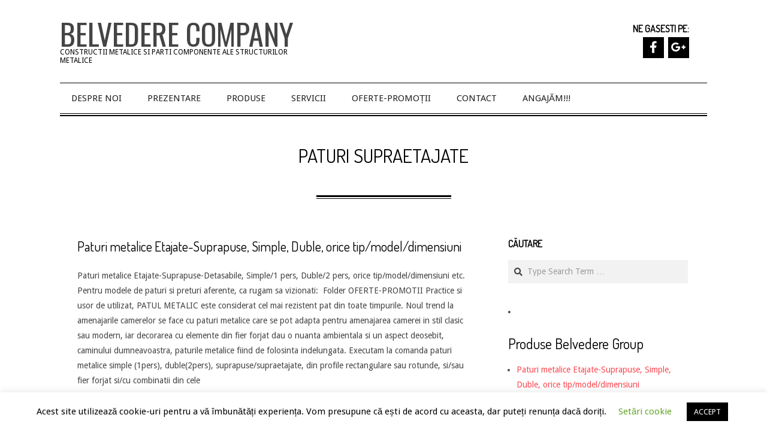

--- FILE ---
content_type: text/html; charset=UTF-8
request_url: https://www.belvederecompany.ro/tag/paturi-supraetajate
body_size: 12857
content:
<!DOCTYPE html>
<html lang="en-US" class="no-js">
<head>
<meta charset="UTF-8" />
<title>paturi supraetajate &#8211; BELVEDERE COMPANY</title>
<meta name='robots' content='max-image-preview:large' />
<style>img:is([sizes="auto" i], [sizes^="auto," i]) { contain-intrinsic-size: 3000px 1500px }</style>
<meta name="viewport" content="width=device-width, initial-scale=1" />
<meta name="generator" content="Divogue 104.9.22" />
<link rel='dns-prefetch' href='//fonts.googleapis.com' />
<link rel="alternate" type="application/rss+xml" title="BELVEDERE COMPANY &raquo; Feed" href="https://www.belvederecompany.ro/feed" />
<link rel="alternate" type="application/rss+xml" title="BELVEDERE COMPANY &raquo; paturi supraetajate Tag Feed" href="https://www.belvederecompany.ro/tag/paturi-supraetajate/feed" />
<link rel="profile" href="http://gmpg.org/xfn/11" />
<link rel="preload" href="https://www.belvederecompany.ro/wp-content/themes/divogue/hybrid/extend/css/webfonts/fa-solid-900.woff2" as="font" crossorigin="anonymous">
<link rel="preload" href="https://www.belvederecompany.ro/wp-content/themes/divogue/hybrid/extend/css/webfonts/fa-regular-400.woff2" as="font" crossorigin="anonymous">
<link rel="preload" href="https://www.belvederecompany.ro/wp-content/themes/divogue/hybrid/extend/css/webfonts/fa-brands-400.woff2" as="font" crossorigin="anonymous">
<script>
window._wpemojiSettings = {"baseUrl":"https:\/\/s.w.org\/images\/core\/emoji\/16.0.1\/72x72\/","ext":".png","svgUrl":"https:\/\/s.w.org\/images\/core\/emoji\/16.0.1\/svg\/","svgExt":".svg","source":{"concatemoji":"https:\/\/www.belvederecompany.ro\/wp-includes\/js\/wp-emoji-release.min.js?ver=6.8.3"}};
/*! This file is auto-generated */
!function(s,n){var o,i,e;function c(e){try{var t={supportTests:e,timestamp:(new Date).valueOf()};sessionStorage.setItem(o,JSON.stringify(t))}catch(e){}}function p(e,t,n){e.clearRect(0,0,e.canvas.width,e.canvas.height),e.fillText(t,0,0);var t=new Uint32Array(e.getImageData(0,0,e.canvas.width,e.canvas.height).data),a=(e.clearRect(0,0,e.canvas.width,e.canvas.height),e.fillText(n,0,0),new Uint32Array(e.getImageData(0,0,e.canvas.width,e.canvas.height).data));return t.every(function(e,t){return e===a[t]})}function u(e,t){e.clearRect(0,0,e.canvas.width,e.canvas.height),e.fillText(t,0,0);for(var n=e.getImageData(16,16,1,1),a=0;a<n.data.length;a++)if(0!==n.data[a])return!1;return!0}function f(e,t,n,a){switch(t){case"flag":return n(e,"\ud83c\udff3\ufe0f\u200d\u26a7\ufe0f","\ud83c\udff3\ufe0f\u200b\u26a7\ufe0f")?!1:!n(e,"\ud83c\udde8\ud83c\uddf6","\ud83c\udde8\u200b\ud83c\uddf6")&&!n(e,"\ud83c\udff4\udb40\udc67\udb40\udc62\udb40\udc65\udb40\udc6e\udb40\udc67\udb40\udc7f","\ud83c\udff4\u200b\udb40\udc67\u200b\udb40\udc62\u200b\udb40\udc65\u200b\udb40\udc6e\u200b\udb40\udc67\u200b\udb40\udc7f");case"emoji":return!a(e,"\ud83e\udedf")}return!1}function g(e,t,n,a){var r="undefined"!=typeof WorkerGlobalScope&&self instanceof WorkerGlobalScope?new OffscreenCanvas(300,150):s.createElement("canvas"),o=r.getContext("2d",{willReadFrequently:!0}),i=(o.textBaseline="top",o.font="600 32px Arial",{});return e.forEach(function(e){i[e]=t(o,e,n,a)}),i}function t(e){var t=s.createElement("script");t.src=e,t.defer=!0,s.head.appendChild(t)}"undefined"!=typeof Promise&&(o="wpEmojiSettingsSupports",i=["flag","emoji"],n.supports={everything:!0,everythingExceptFlag:!0},e=new Promise(function(e){s.addEventListener("DOMContentLoaded",e,{once:!0})}),new Promise(function(t){var n=function(){try{var e=JSON.parse(sessionStorage.getItem(o));if("object"==typeof e&&"number"==typeof e.timestamp&&(new Date).valueOf()<e.timestamp+604800&&"object"==typeof e.supportTests)return e.supportTests}catch(e){}return null}();if(!n){if("undefined"!=typeof Worker&&"undefined"!=typeof OffscreenCanvas&&"undefined"!=typeof URL&&URL.createObjectURL&&"undefined"!=typeof Blob)try{var e="postMessage("+g.toString()+"("+[JSON.stringify(i),f.toString(),p.toString(),u.toString()].join(",")+"));",a=new Blob([e],{type:"text/javascript"}),r=new Worker(URL.createObjectURL(a),{name:"wpTestEmojiSupports"});return void(r.onmessage=function(e){c(n=e.data),r.terminate(),t(n)})}catch(e){}c(n=g(i,f,p,u))}t(n)}).then(function(e){for(var t in e)n.supports[t]=e[t],n.supports.everything=n.supports.everything&&n.supports[t],"flag"!==t&&(n.supports.everythingExceptFlag=n.supports.everythingExceptFlag&&n.supports[t]);n.supports.everythingExceptFlag=n.supports.everythingExceptFlag&&!n.supports.flag,n.DOMReady=!1,n.readyCallback=function(){n.DOMReady=!0}}).then(function(){return e}).then(function(){var e;n.supports.everything||(n.readyCallback(),(e=n.source||{}).concatemoji?t(e.concatemoji):e.wpemoji&&e.twemoji&&(t(e.twemoji),t(e.wpemoji)))}))}((window,document),window._wpemojiSettings);
</script>
<style id='wp-emoji-styles-inline-css'>
img.wp-smiley, img.emoji {
display: inline !important;
border: none !important;
box-shadow: none !important;
height: 1em !important;
width: 1em !important;
margin: 0 0.07em !important;
vertical-align: -0.1em !important;
background: none !important;
padding: 0 !important;
}
</style>
<!-- <link rel='stylesheet' id='wp-block-library-css' href='https://www.belvederecompany.ro/wp-includes/css/dist/block-library/style.min.css?ver=6.8.3' media='all' /> -->
<link rel="stylesheet" type="text/css" href="//www.belvederecompany.ro/wp-content/cache/wpfc-minified/km6lshdu/abn4h.css" media="all"/>
<style id='wp-block-library-theme-inline-css'>
.wp-block-audio :where(figcaption){color:#555;font-size:13px;text-align:center}.is-dark-theme .wp-block-audio :where(figcaption){color:#ffffffa6}.wp-block-audio{margin:0 0 1em}.wp-block-code{border:1px solid #ccc;border-radius:4px;font-family:Menlo,Consolas,monaco,monospace;padding:.8em 1em}.wp-block-embed :where(figcaption){color:#555;font-size:13px;text-align:center}.is-dark-theme .wp-block-embed :where(figcaption){color:#ffffffa6}.wp-block-embed{margin:0 0 1em}.blocks-gallery-caption{color:#555;font-size:13px;text-align:center}.is-dark-theme .blocks-gallery-caption{color:#ffffffa6}:root :where(.wp-block-image figcaption){color:#555;font-size:13px;text-align:center}.is-dark-theme :root :where(.wp-block-image figcaption){color:#ffffffa6}.wp-block-image{margin:0 0 1em}.wp-block-pullquote{border-bottom:4px solid;border-top:4px solid;color:currentColor;margin-bottom:1.75em}.wp-block-pullquote cite,.wp-block-pullquote footer,.wp-block-pullquote__citation{color:currentColor;font-size:.8125em;font-style:normal;text-transform:uppercase}.wp-block-quote{border-left:.25em solid;margin:0 0 1.75em;padding-left:1em}.wp-block-quote cite,.wp-block-quote footer{color:currentColor;font-size:.8125em;font-style:normal;position:relative}.wp-block-quote:where(.has-text-align-right){border-left:none;border-right:.25em solid;padding-left:0;padding-right:1em}.wp-block-quote:where(.has-text-align-center){border:none;padding-left:0}.wp-block-quote.is-large,.wp-block-quote.is-style-large,.wp-block-quote:where(.is-style-plain){border:none}.wp-block-search .wp-block-search__label{font-weight:700}.wp-block-search__button{border:1px solid #ccc;padding:.375em .625em}:where(.wp-block-group.has-background){padding:1.25em 2.375em}.wp-block-separator.has-css-opacity{opacity:.4}.wp-block-separator{border:none;border-bottom:2px solid;margin-left:auto;margin-right:auto}.wp-block-separator.has-alpha-channel-opacity{opacity:1}.wp-block-separator:not(.is-style-wide):not(.is-style-dots){width:100px}.wp-block-separator.has-background:not(.is-style-dots){border-bottom:none;height:1px}.wp-block-separator.has-background:not(.is-style-wide):not(.is-style-dots){height:2px}.wp-block-table{margin:0 0 1em}.wp-block-table td,.wp-block-table th{word-break:normal}.wp-block-table :where(figcaption){color:#555;font-size:13px;text-align:center}.is-dark-theme .wp-block-table :where(figcaption){color:#ffffffa6}.wp-block-video :where(figcaption){color:#555;font-size:13px;text-align:center}.is-dark-theme .wp-block-video :where(figcaption){color:#ffffffa6}.wp-block-video{margin:0 0 1em}:root :where(.wp-block-template-part.has-background){margin-bottom:0;margin-top:0;padding:1.25em 2.375em}
</style>
<style id='classic-theme-styles-inline-css'>
/*! This file is auto-generated */
.wp-block-button__link{color:#fff;background-color:#32373c;border-radius:9999px;box-shadow:none;text-decoration:none;padding:calc(.667em + 2px) calc(1.333em + 2px);font-size:1.125em}.wp-block-file__button{background:#32373c;color:#fff;text-decoration:none}
</style>
<style id='global-styles-inline-css'>
:root{--wp--preset--aspect-ratio--square: 1;--wp--preset--aspect-ratio--4-3: 4/3;--wp--preset--aspect-ratio--3-4: 3/4;--wp--preset--aspect-ratio--3-2: 3/2;--wp--preset--aspect-ratio--2-3: 2/3;--wp--preset--aspect-ratio--16-9: 16/9;--wp--preset--aspect-ratio--9-16: 9/16;--wp--preset--color--black: #000000;--wp--preset--color--cyan-bluish-gray: #abb8c3;--wp--preset--color--white: #ffffff;--wp--preset--color--pale-pink: #f78da7;--wp--preset--color--vivid-red: #cf2e2e;--wp--preset--color--luminous-vivid-orange: #ff6900;--wp--preset--color--luminous-vivid-amber: #fcb900;--wp--preset--color--light-green-cyan: #7bdcb5;--wp--preset--color--vivid-green-cyan: #00d084;--wp--preset--color--pale-cyan-blue: #8ed1fc;--wp--preset--color--vivid-cyan-blue: #0693e3;--wp--preset--color--vivid-purple: #9b51e0;--wp--preset--color--accent: #fa4951;--wp--preset--color--accent-font: #ffffff;--wp--preset--gradient--vivid-cyan-blue-to-vivid-purple: linear-gradient(135deg,rgba(6,147,227,1) 0%,rgb(155,81,224) 100%);--wp--preset--gradient--light-green-cyan-to-vivid-green-cyan: linear-gradient(135deg,rgb(122,220,180) 0%,rgb(0,208,130) 100%);--wp--preset--gradient--luminous-vivid-amber-to-luminous-vivid-orange: linear-gradient(135deg,rgba(252,185,0,1) 0%,rgba(255,105,0,1) 100%);--wp--preset--gradient--luminous-vivid-orange-to-vivid-red: linear-gradient(135deg,rgba(255,105,0,1) 0%,rgb(207,46,46) 100%);--wp--preset--gradient--very-light-gray-to-cyan-bluish-gray: linear-gradient(135deg,rgb(238,238,238) 0%,rgb(169,184,195) 100%);--wp--preset--gradient--cool-to-warm-spectrum: linear-gradient(135deg,rgb(74,234,220) 0%,rgb(151,120,209) 20%,rgb(207,42,186) 40%,rgb(238,44,130) 60%,rgb(251,105,98) 80%,rgb(254,248,76) 100%);--wp--preset--gradient--blush-light-purple: linear-gradient(135deg,rgb(255,206,236) 0%,rgb(152,150,240) 100%);--wp--preset--gradient--blush-bordeaux: linear-gradient(135deg,rgb(254,205,165) 0%,rgb(254,45,45) 50%,rgb(107,0,62) 100%);--wp--preset--gradient--luminous-dusk: linear-gradient(135deg,rgb(255,203,112) 0%,rgb(199,81,192) 50%,rgb(65,88,208) 100%);--wp--preset--gradient--pale-ocean: linear-gradient(135deg,rgb(255,245,203) 0%,rgb(182,227,212) 50%,rgb(51,167,181) 100%);--wp--preset--gradient--electric-grass: linear-gradient(135deg,rgb(202,248,128) 0%,rgb(113,206,126) 100%);--wp--preset--gradient--midnight: linear-gradient(135deg,rgb(2,3,129) 0%,rgb(40,116,252) 100%);--wp--preset--font-size--small: 13px;--wp--preset--font-size--medium: 20px;--wp--preset--font-size--large: 36px;--wp--preset--font-size--x-large: 42px;--wp--preset--spacing--20: 0.44rem;--wp--preset--spacing--30: 0.67rem;--wp--preset--spacing--40: 1rem;--wp--preset--spacing--50: 1.5rem;--wp--preset--spacing--60: 2.25rem;--wp--preset--spacing--70: 3.38rem;--wp--preset--spacing--80: 5.06rem;--wp--preset--shadow--natural: 6px 6px 9px rgba(0, 0, 0, 0.2);--wp--preset--shadow--deep: 12px 12px 50px rgba(0, 0, 0, 0.4);--wp--preset--shadow--sharp: 6px 6px 0px rgba(0, 0, 0, 0.2);--wp--preset--shadow--outlined: 6px 6px 0px -3px rgba(255, 255, 255, 1), 6px 6px rgba(0, 0, 0, 1);--wp--preset--shadow--crisp: 6px 6px 0px rgba(0, 0, 0, 1);}:where(.is-layout-flex){gap: 0.5em;}:where(.is-layout-grid){gap: 0.5em;}body .is-layout-flex{display: flex;}.is-layout-flex{flex-wrap: wrap;align-items: center;}.is-layout-flex > :is(*, div){margin: 0;}body .is-layout-grid{display: grid;}.is-layout-grid > :is(*, div){margin: 0;}:where(.wp-block-columns.is-layout-flex){gap: 2em;}:where(.wp-block-columns.is-layout-grid){gap: 2em;}:where(.wp-block-post-template.is-layout-flex){gap: 1.25em;}:where(.wp-block-post-template.is-layout-grid){gap: 1.25em;}.has-black-color{color: var(--wp--preset--color--black) !important;}.has-cyan-bluish-gray-color{color: var(--wp--preset--color--cyan-bluish-gray) !important;}.has-white-color{color: var(--wp--preset--color--white) !important;}.has-pale-pink-color{color: var(--wp--preset--color--pale-pink) !important;}.has-vivid-red-color{color: var(--wp--preset--color--vivid-red) !important;}.has-luminous-vivid-orange-color{color: var(--wp--preset--color--luminous-vivid-orange) !important;}.has-luminous-vivid-amber-color{color: var(--wp--preset--color--luminous-vivid-amber) !important;}.has-light-green-cyan-color{color: var(--wp--preset--color--light-green-cyan) !important;}.has-vivid-green-cyan-color{color: var(--wp--preset--color--vivid-green-cyan) !important;}.has-pale-cyan-blue-color{color: var(--wp--preset--color--pale-cyan-blue) !important;}.has-vivid-cyan-blue-color{color: var(--wp--preset--color--vivid-cyan-blue) !important;}.has-vivid-purple-color{color: var(--wp--preset--color--vivid-purple) !important;}.has-black-background-color{background-color: var(--wp--preset--color--black) !important;}.has-cyan-bluish-gray-background-color{background-color: var(--wp--preset--color--cyan-bluish-gray) !important;}.has-white-background-color{background-color: var(--wp--preset--color--white) !important;}.has-pale-pink-background-color{background-color: var(--wp--preset--color--pale-pink) !important;}.has-vivid-red-background-color{background-color: var(--wp--preset--color--vivid-red) !important;}.has-luminous-vivid-orange-background-color{background-color: var(--wp--preset--color--luminous-vivid-orange) !important;}.has-luminous-vivid-amber-background-color{background-color: var(--wp--preset--color--luminous-vivid-amber) !important;}.has-light-green-cyan-background-color{background-color: var(--wp--preset--color--light-green-cyan) !important;}.has-vivid-green-cyan-background-color{background-color: var(--wp--preset--color--vivid-green-cyan) !important;}.has-pale-cyan-blue-background-color{background-color: var(--wp--preset--color--pale-cyan-blue) !important;}.has-vivid-cyan-blue-background-color{background-color: var(--wp--preset--color--vivid-cyan-blue) !important;}.has-vivid-purple-background-color{background-color: var(--wp--preset--color--vivid-purple) !important;}.has-black-border-color{border-color: var(--wp--preset--color--black) !important;}.has-cyan-bluish-gray-border-color{border-color: var(--wp--preset--color--cyan-bluish-gray) !important;}.has-white-border-color{border-color: var(--wp--preset--color--white) !important;}.has-pale-pink-border-color{border-color: var(--wp--preset--color--pale-pink) !important;}.has-vivid-red-border-color{border-color: var(--wp--preset--color--vivid-red) !important;}.has-luminous-vivid-orange-border-color{border-color: var(--wp--preset--color--luminous-vivid-orange) !important;}.has-luminous-vivid-amber-border-color{border-color: var(--wp--preset--color--luminous-vivid-amber) !important;}.has-light-green-cyan-border-color{border-color: var(--wp--preset--color--light-green-cyan) !important;}.has-vivid-green-cyan-border-color{border-color: var(--wp--preset--color--vivid-green-cyan) !important;}.has-pale-cyan-blue-border-color{border-color: var(--wp--preset--color--pale-cyan-blue) !important;}.has-vivid-cyan-blue-border-color{border-color: var(--wp--preset--color--vivid-cyan-blue) !important;}.has-vivid-purple-border-color{border-color: var(--wp--preset--color--vivid-purple) !important;}.has-vivid-cyan-blue-to-vivid-purple-gradient-background{background: var(--wp--preset--gradient--vivid-cyan-blue-to-vivid-purple) !important;}.has-light-green-cyan-to-vivid-green-cyan-gradient-background{background: var(--wp--preset--gradient--light-green-cyan-to-vivid-green-cyan) !important;}.has-luminous-vivid-amber-to-luminous-vivid-orange-gradient-background{background: var(--wp--preset--gradient--luminous-vivid-amber-to-luminous-vivid-orange) !important;}.has-luminous-vivid-orange-to-vivid-red-gradient-background{background: var(--wp--preset--gradient--luminous-vivid-orange-to-vivid-red) !important;}.has-very-light-gray-to-cyan-bluish-gray-gradient-background{background: var(--wp--preset--gradient--very-light-gray-to-cyan-bluish-gray) !important;}.has-cool-to-warm-spectrum-gradient-background{background: var(--wp--preset--gradient--cool-to-warm-spectrum) !important;}.has-blush-light-purple-gradient-background{background: var(--wp--preset--gradient--blush-light-purple) !important;}.has-blush-bordeaux-gradient-background{background: var(--wp--preset--gradient--blush-bordeaux) !important;}.has-luminous-dusk-gradient-background{background: var(--wp--preset--gradient--luminous-dusk) !important;}.has-pale-ocean-gradient-background{background: var(--wp--preset--gradient--pale-ocean) !important;}.has-electric-grass-gradient-background{background: var(--wp--preset--gradient--electric-grass) !important;}.has-midnight-gradient-background{background: var(--wp--preset--gradient--midnight) !important;}.has-small-font-size{font-size: var(--wp--preset--font-size--small) !important;}.has-medium-font-size{font-size: var(--wp--preset--font-size--medium) !important;}.has-large-font-size{font-size: var(--wp--preset--font-size--large) !important;}.has-x-large-font-size{font-size: var(--wp--preset--font-size--x-large) !important;}
:where(.wp-block-post-template.is-layout-flex){gap: 1.25em;}:where(.wp-block-post-template.is-layout-grid){gap: 1.25em;}
:where(.wp-block-columns.is-layout-flex){gap: 2em;}:where(.wp-block-columns.is-layout-grid){gap: 2em;}
:root :where(.wp-block-pullquote){font-size: 1.5em;line-height: 1.6;}
</style>
<!-- <link rel='stylesheet' id='cookie-law-info-css' href='https://www.belvederecompany.ro/wp-content/plugins/cookie-law-info/legacy/public/css/cookie-law-info-public.css?ver=3.3.8' media='all' /> -->
<!-- <link rel='stylesheet' id='cookie-law-info-gdpr-css' href='https://www.belvederecompany.ro/wp-content/plugins/cookie-law-info/legacy/public/css/cookie-law-info-gdpr.css?ver=3.3.8' media='all' /> -->
<!-- <link rel='stylesheet' id='cool-tag-cloud-css' href='https://www.belvederecompany.ro/wp-content/plugins/cool-tag-cloud/inc/cool-tag-cloud.css?ver=2.25' media='all' /> -->
<link rel="stylesheet" type="text/css" href="//www.belvederecompany.ro/wp-content/cache/wpfc-minified/dfe4xlnh/abn4h.css" media="all"/>
<link rel='stylesheet' id='hoot-google-fonts-css' href='//fonts.googleapis.com/css?family=Dosis%3A400%7COswald%3A400%7CDroid+Sans%3A300%2C400%2C400i%2C700%2C700i%2C800&#038;subset=latin' media='all' />
<!-- <link rel='stylesheet' id='hybrid-gallery-css' href='https://www.belvederecompany.ro/wp-content/themes/divogue/hybrid/css/gallery.min.css?ver=4.0.0' media='all' /> -->
<!-- <link rel='stylesheet' id='font-awesome-css' href='https://www.belvederecompany.ro/wp-content/themes/divogue/hybrid/extend/css/font-awesome.css?ver=5.15.4' media='all' /> -->
<!-- <link rel='stylesheet' id='hybridextend-style-css' href='https://www.belvederecompany.ro/wp-content/themes/divogue/style.css?ver=104.9.22' media='all' /> -->
<!-- <link rel='stylesheet' id='hoot-wpblocks-css' href='https://www.belvederecompany.ro/wp-content/themes/divogue/include/blocks/wpblocks.css?ver=104.9.22' media='all' /> -->
<link rel="stylesheet" type="text/css" href="//www.belvederecompany.ro/wp-content/cache/wpfc-minified/1rs13xyx/absde.css" media="all"/>
<style id='hoot-wpblocks-inline-css'>
.hgrid {
max-width: 1080px;
} 
a {
color: #fa4951;
} 
.accent-typo {
background: #fa4951;
color: #ffffff;
} 
.invert-typo {
color: #ffffff;
} 
.contrast-typo {
background: #000000;
color: #ffffff;
} 
.enforce-typo {
background: #ffffff;
} 
input[type="submit"], #submit, .button {
background: #fa4951;
color: #ffffff;
} 
input[type="submit"]:hover, #submit:hover, .button:hover, input[type="submit"]:focus, #submit:focus, .button:focus {
background: #c73a40;
color: #ffffff;
} 
input[type="submit"]:before, #submit:before, .button:before {
border-color: #fa4951;
} 
body {
background-color: #ffffff;
} 
#main {
background: #ffffff;
} 
.topbar-wrap,#topbar,#header-supplementary,#header-supplementary:after,.sf-menu ul,.sf-menu ul li,.sf-menu ul li:first-child,.sf-menu ul li:last-child,#menu-primary-items {
border-color: #000000;
} 
#topbar .social-icons-icon {
color: #ffffff;
} 
.site-logo-with-icon #site-title i {
font-size: 50px;
} 
.site-logo-mixed-image img {
max-width: 200px;
} 
#menu-primary-items > li.current-menu-item:not(.nohighlight), #menu-primary-items > li:hover,.sf-menu ul li:hover > a {
background: #000000;
color: #ffffff;
} 
.sticky .entry-sticky-tag {
background: #ffffff;
color: #000000;
} 
.entry .entry-grid,#loop-meta.loop-meta-wrap:after {
border-color: #000000;
} 
.content .entry-byline {
background: #000000;
color: #ffffff;
} 
.entry-footer .entry-byline {
color: #fa4951;
} 
.lSSlideOuter .lSPager.lSpg > li:hover a, .lSSlideOuter .lSPager.lSpg > li.active a {
background-color: #fa4951;
} 
.frontpage-area.module-bg-accent {
background-color: #fa4951;
} 
.topborder-shadow:before, .bottomborder-shadow:after {
border-color: #000000;
} 
.cta-headline span {
background: #fa4951;
color: #ffffff;
} 
.content-block-style2 .content-block-icon.contrast-typo {
background: #ffffff;
color: #000000;
} 
.social-icons-widget .social-icons-icon {
background: #000000;
color: #ffffff;
border-color: #000000;
} 
#infinite-handle span,.lrm-form a.button, .lrm-form button, .lrm-form button[type=submit], .lrm-form #buddypress input[type=submit], .lrm-form input[type=submit] {
background: #fa4951;
color: #ffffff;
border-color: #fa4951;
} 
.woocommerce nav.woocommerce-pagination ul li a:focus, .woocommerce nav.woocommerce-pagination ul li a:hover {
color: #fa4951;
} 
#sub-footer > .hgrid,.footer,.footer:before {
border-color: #000000;
} 
:root .has-accent-color,.is-style-outline>.wp-block-button__link:not(.has-text-color), .wp-block-button__link.is-style-outline:not(.has-text-color) {
color: #fa4951;
} 
:root .has-accent-background-color,.wp-block-button__link {
background: #fa4951;
} 
:root .has-accent-font-color,.wp-block-button__link {
color: #ffffff;
} 
:root .has-accent-font-background-color {
background: #ffffff;
} 
@media only screen and (max-width: 799px){
.menu-items.sf-menu ul li:hover > a {
background: #333333;
} 
}
</style>
<!-- <link rel='stylesheet' id='ari-fancybox-css' href='https://www.belvederecompany.ro/wp-content/plugins/ari-fancy-lightbox/assets/fancybox/jquery.fancybox.min.css?ver=1.4.1' media='all' /> -->
<link rel="stylesheet" type="text/css" href="//www.belvederecompany.ro/wp-content/cache/wpfc-minified/2prp3ong/abn4h.css" media="all"/>
<style id='ari-fancybox-inline-css'>
BODY .fancybox-container{z-index:200000}BODY .fancybox-is-open .fancybox-bg{opacity:0.87}BODY .fancybox-bg {background-color:#0f0f11}BODY .fancybox-thumbs {background-color:#ffffff}
</style>
<!--n2css--><!--n2js--><script src='//www.belvederecompany.ro/wp-content/cache/wpfc-minified/lohv8rtv/abn4h.js' type="text/javascript"></script>
<!-- <script src="https://www.belvederecompany.ro/wp-includes/js/jquery/jquery.min.js?ver=3.7.1" id="jquery-core-js"></script> -->
<!-- <script src="https://www.belvederecompany.ro/wp-includes/js/jquery/jquery-migrate.min.js?ver=3.4.1" id="jquery-migrate-js"></script> -->
<script id="cookie-law-info-js-extra">
var Cli_Data = {"nn_cookie_ids":[],"cookielist":[],"non_necessary_cookies":[],"ccpaEnabled":"","ccpaRegionBased":"","ccpaBarEnabled":"","strictlyEnabled":["necessary","obligatoire"],"ccpaType":"gdpr","js_blocking":"","custom_integration":"","triggerDomRefresh":"","secure_cookies":""};
var cli_cookiebar_settings = {"animate_speed_hide":"500","animate_speed_show":"500","background":"#FFF","border":"#b1a6a6c2","border_on":"","button_1_button_colour":"#000","button_1_button_hover":"#000000","button_1_link_colour":"#fff","button_1_as_button":"1","button_1_new_win":"","button_2_button_colour":"#333","button_2_button_hover":"#292929","button_2_link_colour":"#444","button_2_as_button":"","button_2_hidebar":"","button_3_button_colour":"#000","button_3_button_hover":"#000000","button_3_link_colour":"#fff","button_3_as_button":"1","button_3_new_win":"","button_4_button_colour":"#000","button_4_button_hover":"#000000","button_4_link_colour":"#62a329","button_4_as_button":"","button_7_button_colour":"#61a229","button_7_button_hover":"#4e8221","button_7_link_colour":"#fff","button_7_as_button":"1","button_7_new_win":"","font_family":"inherit","header_fix":"","notify_animate_hide":"1","notify_animate_show":"","notify_div_id":"#cookie-law-info-bar","notify_position_horizontal":"right","notify_position_vertical":"bottom","scroll_close":"","scroll_close_reload":"","accept_close_reload":"","reject_close_reload":"","showagain_tab":"","showagain_background":"#fff","showagain_border":"#000","showagain_div_id":"#cookie-law-info-again","showagain_x_position":"100px","text":"#000","show_once_yn":"","show_once":"10000","logging_on":"","as_popup":"","popup_overlay":"1","bar_heading_text":"","cookie_bar_as":"banner","popup_showagain_position":"bottom-right","widget_position":"left"};
var log_object = {"ajax_url":"https:\/\/www.belvederecompany.ro\/wp-admin\/admin-ajax.php"};
</script>
<script src='//www.belvederecompany.ro/wp-content/cache/wpfc-minified/6je0hvco/abn4h.js' type="text/javascript"></script>
<!-- <script src="https://www.belvederecompany.ro/wp-content/plugins/cookie-law-info/legacy/public/js/cookie-law-info-public.js?ver=3.3.8" id="cookie-law-info-js"></script> -->
<!-- <script src="https://www.belvederecompany.ro/wp-content/themes/divogue/js/modernizr.custom.js?ver=2.8.3" id="modernizr-js"></script> -->
<script id="ari-fancybox-js-extra">
var ARI_FANCYBOX = {"lightbox":{"backFocus":false,"trapFocus":false,"thumbs":{"hideOnClose":false},"touch":{"vertical":true,"momentum":true},"buttons":["slideShow","fullScreen","thumbs","close"],"lang":"custom","i18n":{"custom":{"PREV":"Previous","NEXT":"Next","PLAY_START":"Start slideshow (P)","PLAY_STOP":"Stop slideshow (P)","FULL_SCREEN":"Full screen (F)","THUMBS":"Thumbnails (G)","CLOSE":"Close (Esc)","ERROR":"The requested content cannot be loaded. <br\/> Please try again later."}}},"convert":{},"sanitize":null,"viewers":{"pdfjs":{"url":"https:\/\/www.belvederecompany.ro\/wp-content\/plugins\/ari-fancy-lightbox\/assets\/pdfjs\/web\/viewer.html"}}};
</script>
<script src='//www.belvederecompany.ro/wp-content/cache/wpfc-minified/qwhlag3l/abn4h.js' type="text/javascript"></script>
<!-- <script src="https://www.belvederecompany.ro/wp-content/plugins/ari-fancy-lightbox/assets/fancybox/jquery.fancybox.min.js?ver=1.4.1" id="ari-fancybox-js"></script> -->
<link rel="https://api.w.org/" href="https://www.belvederecompany.ro/wp-json/" /><link rel="alternate" title="JSON" type="application/json" href="https://www.belvederecompany.ro/wp-json/wp/v2/tags/160" /><link rel="EditURI" type="application/rsd+xml" title="RSD" href="https://www.belvederecompany.ro/xmlrpc.php?rsd" />
<meta name="generator" content="WordPress 6.8.3" />
<link rel="icon" href="https://www.belvederecompany.ro/wp-content/uploads/2024/06/cropped-file-32x32.jpg" sizes="32x32" />
<link rel="icon" href="https://www.belvederecompany.ro/wp-content/uploads/2024/06/cropped-file-192x192.jpg" sizes="192x192" />
<link rel="apple-touch-icon" href="https://www.belvederecompany.ro/wp-content/uploads/2024/06/cropped-file-180x180.jpg" />
<meta name="msapplication-TileImage" content="https://www.belvederecompany.ro/wp-content/uploads/2024/06/cropped-file-270x270.jpg" />
</head>
<body class="wordpress ltr en en-us parent-theme y2025 m12 d13 h10 saturday logged-out wp-custom-logo plural archive taxonomy taxonomy-post_tag taxonomy-post_tag-paturi-supraetajate post_tag-template-default divogue" dir="ltr" itemscope="itemscope" itemtype="https://schema.org/Blog">
<a href="#main" class="screen-reader-text">Skip to content</a>
<div id="page-wrapper" class=" site-boxed page-wrapper sitewrap-wide-right sidebarsN sidebars1 hoot-cf7-style hoot-mapp-style hoot-jetpack-style">
<header id="header" class="site-header tablemenu" role="banner" itemscope="itemscope" itemtype="https://schema.org/WPHeader">
<div id="header-primary" class=" header-part header-primary-menu">
<div class="hgrid">
<div class="table hgrid-span-12">
<div id="branding" class="site-branding branding table-cell-mid">
<div id="site-logo" class="site-logo-text">
<div id="site-logo-text" class=" site-logo-text-medium"><div id="site-title" class="site-title" itemprop="headline"><a href="https://www.belvederecompany.ro" rel="home"><span class="blogname">BELVEDERE COMPANY</span></a></div><h2 class="site-description" id="site-description" itemprop="description">Constructii metalice si parti componente ale structurilor metalice</h2></div><!--logotext-->		</div>
</div><!-- #branding -->
<div id="header-aside" class=" header-aside table-cell-mid  header-aside-custom">	<div id="header-sidebar" class=" header-sidebar  inline-nav hgrid-stretch">
<div class="hgrid">
<div class="hgrid-span-12">
<aside id="sidebar-header-sidebar" class="sidebar sidebar-header-sidebar" role="complementary" itemscope="itemscope" itemtype="https://schema.org/WPSideBar">
<section id="hoot-social-icons-widget-2" class="widget widget_hoot-social-icons-widget">
<div class="social-icons-widget social-icons-small"><h3 class="widget-title">Ne gasesti pe:</h3><a href="https://www.facebook.com/www.belvederecompany.ro/" class=" social-icons-icon  fa-facebook-block" target="_blank">
<i class="fa-facebook-f fab"></i>
</a><a href="https://plus.google.com/u/0/100448229210387810924" class=" social-icons-icon  fa-google-plus-block" target="_blank">
<i class="fa-google-plus-g fab"></i>
</a></div></section>				</aside>
</div>
</div>
</div>
</div>					</div>
</div>
</div>
<div id="header-supplementary" class=" header-part  hgrid">
<div class="hgrid">
<div class="hgrid-span-12">
<div class="screen-reader-text">Primary Navigation Menu</div>
<nav id="menu-primary" class="menu menu-primary nav-menu mobilemenu-fixed mobilesubmenu-click" role="navigation" aria-label="Primary Navigation Menu" itemscope="itemscope" itemtype="https://schema.org/SiteNavigationElement">
<a class="menu-toggle" href="#"><span class="menu-toggle-text">Menu</span><i class="fas fa-bars"></i></a>
<ul id="menu-primary-items" class="menu-items sf-menu menu"><li id="menu-item-439" class="menu-item menu-item-type-post_type menu-item-object-page menu-item-home menu-item-439"><a href="https://www.belvederecompany.ro/"><span class="menu-title">Despre noi</span></a></li>
<li id="menu-item-440" class="menu-item menu-item-type-post_type menu-item-object-page menu-item-440"><a href="https://www.belvederecompany.ro/despre"><span class="menu-title">Prezentare</span></a></li>
<li id="menu-item-441" class="menu-item menu-item-type-post_type menu-item-object-page menu-item-441"><a href="https://www.belvederecompany.ro/produse"><span class="menu-title">Produse</span></a></li>
<li id="menu-item-443" class="menu-item menu-item-type-post_type menu-item-object-page menu-item-443"><a href="https://www.belvederecompany.ro/servicii"><span class="menu-title">Servicii</span></a></li>
<li id="menu-item-442" class="menu-item menu-item-type-post_type menu-item-object-page menu-item-442"><a href="https://www.belvederecompany.ro/promotii"><span class="menu-title">Oferte-Promoții</span></a></li>
<li id="menu-item-438" class="menu-item menu-item-type-post_type menu-item-object-page menu-item-438"><a href="https://www.belvederecompany.ro/contact"><span class="menu-title">Contact</span></a></li>
<li id="menu-item-629" class="menu-item menu-item-type-post_type menu-item-object-page menu-item-629"><a href="https://www.belvederecompany.ro/locuri-de-munca"><span class="menu-title">Angajăm!!!</span></a></li>
</ul>
</nav><!-- #menu-primary -->
</div>
</div>
</div>
</header><!-- #header -->
<div id="main" class=" hgrid main">
<div id="loop-meta" class=" loop-meta-wrap pageheader-bg-default">
<div class="hgrid">
<div class=" loop-meta archive-header  hgrid-span-12" itemscope="itemscope" itemtype="https://schema.org/WebPageElement">
<h1 class=" loop-title entry-title archive-title" itemprop="headline">paturi supraetajate</h1>
</div><!-- .loop-meta -->
</div>
</div>
<div class="hgrid main-content-grid">
<main id="content" class="content  hgrid-span-8 has-sidebar layout-wide-right " role="main">
<div id="content-wrap">
<div id="archive-wrap" class="archive-wrap">
<article id="post-139" class="entry author-costinel post-139 post type-post status-publish format-standard category-menu tag-camine-muncitori tag-camine-studentesti tag-fier-forjat tag-materiale-durabile tag-mobilier-din-fier-forjat tag-mobilier-metalic tag-pal-melaminat tag-pat-dormitor tag-pat-metal tag-pat-muncitori tag-paturi-de-calitate tag-paturi-din-metal tag-paturi-etajate tag-paturi-metalice tag-paturi-metalice-etajate tag-paturi-simple tag-paturi-supraetajate tag-paturi-suprapuse tag-profile-rectangulare tag-profile-rotunde tag-spitale tag-unitati-miitare  archive-big" itemscope="itemscope" itemtype="https://schema.org/BlogPosting" itemprop="blogPost">
<div class="entry-grid hgrid">
<div class="entry-grid-content hgrid-span-12">
<header class="entry-header">
<h2 class="entry-title" itemprop="headline"><a href="https://www.belvederecompany.ro/paturi-metalice-etajate-suprapuse-simple-duble-orice-tip-model-dimensiuni" rel="bookmark" itemprop="url">Paturi metalice Etajate-Suprapuse, Simple, Duble, orice tip/model/dimensiuni</a></h2>			</header><!-- .entry-header -->
<div class="screen-reader-text" itemprop="datePublished" itemtype="https://schema.org/Date">2018-05-12</div>
<div class="entry-featured-img-wrap"><a href="https://www.belvederecompany.ro/paturi-metalice-etajate-suprapuse-simple-duble-orice-tip-model-dimensiuni" class="entry-featured-img-link"></a></div>
<div class="entry-summary" itemprop="description"><p>Paturi metalice Etajate-Suprapuse-Detasabile, Simple/1 pers, Duble/2 pers, orice tip/model/dimensiuni etc. Pentru modele de paturi si preturi aferente, ca rugam sa vizionati:  Folder OFERTE-PROMOTII Practice si usor de utilizat, PATUL METALIC este considerat cel mai rezistent pat din toate timpurile. Noul trend la amenajarile camerelor se face cu paturi metalice care se pot adapta pentru amenajarea camerei in stil clasic sau modern, iar decorarea cu elemente din fier forjat dau o nuanta ambientala si un aspect deosebit, caminului dumneavoastra, paturile metalice fiind de folosinta indelungata. Executam la comanda paturi metalice simple (1pers), duble(2pers), suprapuse/supraetajate, din profile rectangulare sau rotunde, si/sau fier forjat si/cu combinatii din cele<a class="more-link" href="https://www.belvederecompany.ro/paturi-metalice-etajate-suprapuse-simple-duble-orice-tip-model-dimensiuni">Continuare&#8230;</a></p>
</div>
</div><!-- .entry-grid-content -->
</div><!-- .entry-grid -->
</article><!-- .entry --></div>
</div><!-- #content-wrap -->
<div class="clearfix"></div>
</main><!-- #content -->
<aside id="sidebar-primary" class="sidebar sidebar-primary hgrid-span-4 layout-wide-right " role="complementary" itemscope="itemscope" itemtype="https://schema.org/WPSideBar">
<section id="search-2" class="widget widget_search"><h3 class="widget-title">Căutare</h3><div class="searchbody"><form method="get" class="searchform" action="https://www.belvederecompany.ro/" ><label class="screen-reader-text">Search</label><i class="fas fa-search"></i><input type="text" class="searchtext" name="s" placeholder="Type Search Term &hellip;" value="" /><input type="submit" class="submit" name="submit" value="Search" /></form></div><!-- /searchbody --></section><li id="text-2" class="widget-container widget_text">
<h3 class="widgettitle">Produse Belvedere Group</h3>
<div class="textwidget">
<div class="belvedere">
<ul>
<li><a href="https://www.belvederecompany.ro/paturi-metalice-etajate-suprapuse-simple-duble-orice-tip-model-dimensiuni" title="Paturi metalice Etajate-Suprapuse, Simple, Duble, orice tip/model/dimensiuni"> Paturi metalice Etajate-Suprapuse, Simple, Duble, orice tip/model/dimensiuni</a></li>
<li><a href="https://www.belvederecompany.ro/saltele-matlasate-si-tip-spumogin" title="Saltele ortopedice si tip spumogin"> Saltele ortopedice si tip spumogin</a></li>
<li><a href="https://www.belvederecompany.ro/containere-metalice-office-si-module-containerizate" title="Containere metalice office si module containerizate"> Containere metalice office si module containerizate</a></li>
<li><a href="https://www.belvederecompany.ro/case-metalice-din-module-containerizate" title="Case metalice din module containerizate"> Case metalice din module containerizate</a></li>
<li><a href="https://www.belvederecompany.ro/containere-metalice-pubele-metalice-tomberoane" title="Containere metalice, pubele metalice, tomberoane"> Containere metalice, pubele metalice, tomberoane</a></li>
<li><a href="https://www.belvederecompany.ro/structuri-metalice-pentru-panouri-fotovoltaice-panourilor-solare" title="Structuri metalice pentru panouri fotovoltaice &#8211; panourilor solare"> Structuri metalice pentru panouri fotovoltaice &#8211; panourilor solare</a></li>
<li><a href="https://www.belvederecompany.ro/ateliere-productie-servicii-spalatorii-auto-chioscuri-din-profile-metalice-usoare" title="Ateliere productie servicii, Spalatorii auto si Chioscuri din profile metalice usoare"> Ateliere productie servicii, Spalatorii auto si Chioscuri din profile metalice usoare</a></li>
<li><a href="https://www.belvederecompany.ro/garaje-auto-garaj-containerizat-pe-structuri-metalice" title="Garaje auto, Garaj containerizat, pe structuri metalice"> Garaje auto, Garaj containerizat, pe structuri metalice</a></li>
<li><a href="https://www.belvederecompany.ro/hale-metalice-depozite-magazii-spatii-de-productie" title="Hale Metalice, Depozite, Magazii, Spatii de productie"> Hale Metalice, Depozite, Magazii, Spatii de productie</a></li>
<li><a href="https://www.belvederecompany.ro/mobilier-urban" title="Mobilier URBAN"> Mobilier URBAN</a></li>
<li><a href="https://www.belvederecompany.ro/mobilier-scolar-si-pentru-gradinite-banci-pupitre-catedre-scaune-si-mese" title="Mobilier scolar si pentru gradinite (banci, pupitre, catedre, scaune si mese)"> Mobilier scolar si pentru gradinite (banci, pupitre, catedre, scaune si mese)</a></li>
<li><a href="https://www.belvederecompany.ro/mobilier-metalic-si-mobilier-pe-structura-metalica" title="Mobilier metalic si Mobilier pe structura metalica"> Mobilier metalic si Mobilier pe structura metalica</a></li>
<li><a href="https://www.belvederecompany.ro/echipamente-parcuri-de-joaca-pentru-copii" title="Echipamente parcuri de joaca pentru copii"> Echipamente parcuri de joaca pentru copii</a></li>
</ul>
</div>
</div>
</li>
<section id="cool_tag_cloud-3" class="widget widget_cool_tag_cloud"><h3 class="widget-title">Termeni de cautare</h3><div class="cool-tag-cloud"><div class="ctcdefault"><div class="ctcleft"><div class="arial" style="text-transform:none!important;"><a href="https://www.belvederecompany.ro/tag/acoperis-cu-panta" class="tag-cloud-link tag-link-75 tag-link-position-1" style="font-size: 10px;">acoperis cu panta</a><a href="https://www.belvederecompany.ro/tag/acoperise" class="tag-cloud-link tag-link-73 tag-link-position-2" style="font-size: 10px;">acoperise</a><a href="https://www.belvederecompany.ro/tag/acoperise-din-tabla" class="tag-cloud-link tag-link-66 tag-link-position-3" style="font-size: 10px;">acoperise din tabla</a><a href="https://www.belvederecompany.ro/tag/amenajari-sportive" class="tag-cloud-link tag-link-121 tag-link-position-4" style="font-size: 10px;">amenajari sportive</a><a href="https://www.belvederecompany.ro/tag/ansambluri-de-locuinte" class="tag-cloud-link tag-link-74 tag-link-position-5" style="font-size: 10px;">ansambluri de locuinte</a><a href="https://www.belvederecompany.ro/tag/armatura" class="tag-cloud-link tag-link-48 tag-link-position-6" style="font-size: 10px;">armatura</a><a href="https://www.belvederecompany.ro/tag/autorizatie-de-constructie" class="tag-cloud-link tag-link-34 tag-link-position-7" style="font-size: 10px;">autorizatie de constructie</a><a href="https://www.belvederecompany.ro/tag/aviziere" class="tag-cloud-link tag-link-100 tag-link-position-8" style="font-size: 10px;">aviziere</a><a href="https://www.belvederecompany.ro/tag/balansoare" class="tag-cloud-link tag-link-131 tag-link-position-9" style="font-size: 10px;">balansoare</a><a href="https://www.belvederecompany.ro/tag/balcoane" class="tag-cloud-link tag-link-45 tag-link-position-10" style="font-size: 10px;">balcoane</a><a href="https://www.belvederecompany.ro/tag/banchete-metalice" class="tag-cloud-link tag-link-143 tag-link-position-11" style="font-size: 10px;">banchete metalice</a><a href="https://www.belvederecompany.ro/tag/banci-pentru-parcuri" class="tag-cloud-link tag-link-98 tag-link-position-12" style="font-size: 10px;">banci pentru parcuri</a><a href="https://www.belvederecompany.ro/tag/banci-scolare" class="tag-cloud-link tag-link-139 tag-link-position-13" style="font-size: 10px;">banci scolare</a><a href="https://www.belvederecompany.ro/tag/baruri" class="tag-cloud-link tag-link-151 tag-link-position-14" style="font-size: 10px;">baruri</a><a href="https://www.belvederecompany.ro/tag/bene-basculante" class="tag-cloud-link tag-link-117 tag-link-position-15" style="font-size: 10px;">bene basculante</a><a href="https://www.belvederecompany.ro/tag/birouri" class="tag-cloud-link tag-link-10 tag-link-position-16" style="font-size: 10px;">birouri</a><a href="https://www.belvederecompany.ro/tag/bride" class="tag-cloud-link tag-link-27 tag-link-position-17" style="font-size: 10px;">bride</a><a href="https://www.belvederecompany.ro/tag/cabane" class="tag-cloud-link tag-link-38 tag-link-position-18" style="font-size: 10px;">cabane</a><a href="https://www.belvederecompany.ro/tag/camine-muncitoresti" class="tag-cloud-link tag-link-177 tag-link-position-19" style="font-size: 10px;">camine muncitoresti</a><a href="https://www.belvederecompany.ro/tag/camine-muncitori" class="tag-cloud-link tag-link-167 tag-link-position-20" style="font-size: 10px;">camine muncitori</a></div></div></div></div></section>
</aside><!-- #sidebar-primary -->
</div><!-- .hgrid -->
		</div><!-- #main -->
<div id="sub-footer" class="sub-footer  hgrid-stretch inline-nav">
<div class="hgrid">
<div class="hgrid-span-12">
<section id="text-3" class="widget widget_text">			<div class="textwidget"></div>
</section><section id="nav_menu-3" class="widget widget_nav_menu"><div class="menu-footer-container"><ul id="menu-footer" class="menu"><li id="menu-item-1217" class="menu-item menu-item-type-post_type menu-item-object-page menu-item-1217"><a href="https://www.belvederecompany.ro/politica-de-confidentialitate"><span class="menu-title">Politica de confidențialitate</span></a></li>
<li id="menu-item-1218" class="menu-item menu-item-type-post_type menu-item-object-page menu-item-1218"><a href="https://www.belvederecompany.ro/politica-de-cookie-uri"><span class="menu-title">Politica de cookie-uri</span></a></li>
<li id="menu-item-1219" class="menu-item menu-item-type-post_type menu-item-object-page menu-item-home menu-item-1219"><a href="https://www.belvederecompany.ro/"><span class="menu-title">Despre noi</span></a></li>
<li id="menu-item-1220" class="menu-item menu-item-type-post_type menu-item-object-page menu-item-1220"><a href="https://www.belvederecompany.ro/contact"><span class="menu-title">Contact</span></a></li>
</ul></div></section>		</div>
</div>
</div>
<div id="post-footer" class="post-footer  hgrid-stretch highlight-typo linkstyle">
<div class="hgrid">
<div class="hgrid-span-12">
<p class="credit small">
Designed using <a class="theme-link" href="https://wphoot.com/themes/divogue/" title="Divogue WordPress Theme">Divogue</a>. Powered by <a class="wp-link" href="https://wordpress.org">WordPress</a>.				</p><!-- .credit -->
</div>
</div>
</div>
</div><!-- #page-wrapper -->
<script type="speculationrules">
{"prefetch":[{"source":"document","where":{"and":[{"href_matches":"\/*"},{"not":{"href_matches":["\/wp-*.php","\/wp-admin\/*","\/wp-content\/uploads\/*","\/wp-content\/*","\/wp-content\/plugins\/*","\/wp-content\/themes\/divogue\/*","\/*\\?(.+)"]}},{"not":{"selector_matches":"a[rel~=\"nofollow\"]"}},{"not":{"selector_matches":".no-prefetch, .no-prefetch a"}}]},"eagerness":"conservative"}]}
</script>
<!--googleoff: all--><div id="cookie-law-info-bar" data-nosnippet="true"><span>Acest site utilizează cookie-uri pentru a vă îmbunătăți experiența. Vom presupune că ești de acord cu aceasta, dar puteți renunța dacă doriți.<a role='button' class="cli_settings_button" style="margin:5px 20px 5px 20px">Setări cookie</a><a role='button' data-cli_action="accept" id="cookie_action_close_header" class="medium cli-plugin-button cli-plugin-main-button cookie_action_close_header cli_action_button wt-cli-accept-btn" style="margin:5px">ACCEPT</a></span></div><div id="cookie-law-info-again" data-nosnippet="true"><span id="cookie_hdr_showagain">Privacy &amp; Cookies Policy</span></div><div class="cli-modal" data-nosnippet="true" id="cliSettingsPopup" tabindex="-1" role="dialog" aria-labelledby="cliSettingsPopup" aria-hidden="true">
<div class="cli-modal-dialog" role="document">
<div class="cli-modal-content cli-bar-popup">
<button type="button" class="cli-modal-close" id="cliModalClose">
<svg class="" viewBox="0 0 24 24"><path d="M19 6.41l-1.41-1.41-5.59 5.59-5.59-5.59-1.41 1.41 5.59 5.59-5.59 5.59 1.41 1.41 5.59-5.59 5.59 5.59 1.41-1.41-5.59-5.59z"></path><path d="M0 0h24v24h-24z" fill="none"></path></svg>
<span class="wt-cli-sr-only">Close</span>
</button>
<div class="cli-modal-body">
<div class="cli-container-fluid cli-tab-container">
<div class="cli-row">
<div class="cli-col-12 cli-align-items-stretch cli-px-0">
<div class="cli-privacy-overview">
<h4>Privacy Overview</h4>				<div class="cli-privacy-content">
<div class="cli-privacy-content-text">This website uses cookies to improve your experience while you navigate through the website. Out of these cookies, the cookies that are categorized as necessary are stored on your browser as they are as essential for the working of basic functionalities of the website. We also use third-party cookies that help us analyze and understand how you use this website. These cookies will be stored in your browser only with your consent. You also have the option to opt-out of these cookies. But opting out of some of these cookies may have an effect on your browsing experience.</div>
</div>
<a class="cli-privacy-readmore" aria-label="Show more" role="button" data-readmore-text="Show more" data-readless-text="Show less"></a>			</div>
</div>
<div class="cli-col-12 cli-align-items-stretch cli-px-0 cli-tab-section-container">
<div class="cli-tab-section">
<div class="cli-tab-header">
<a role="button" tabindex="0" class="cli-nav-link cli-settings-mobile" data-target="necessary" data-toggle="cli-toggle-tab">
Necessary							</a>
<div class="wt-cli-necessary-checkbox">
<input type="checkbox" class="cli-user-preference-checkbox"  id="wt-cli-checkbox-necessary" data-id="checkbox-necessary" checked="checked"  />
<label class="form-check-label" for="wt-cli-checkbox-necessary">Necessary</label>
</div>
<span class="cli-necessary-caption">Always Enabled</span>
</div>
<div class="cli-tab-content">
<div class="cli-tab-pane cli-fade" data-id="necessary">
<div class="wt-cli-cookie-description">
Necessary cookies are absolutely essential for the website to function properly. This category only includes cookies that ensures basic functionalities and security features of the website. These cookies do not store any personal information.								</div>
</div>
</div>
</div>
</div>
</div>
</div>
</div>
<div class="cli-modal-footer">
<div class="wt-cli-element cli-container-fluid cli-tab-container">
<div class="cli-row">
<div class="cli-col-12 cli-align-items-stretch cli-px-0">
<div class="cli-tab-footer wt-cli-privacy-overview-actions">
<a id="wt-cli-privacy-save-btn" role="button" tabindex="0" data-cli-action="accept" class="wt-cli-privacy-btn cli_setting_save_button wt-cli-privacy-accept-btn cli-btn">SAVE &amp; ACCEPT</a>
</div>
</div>
</div>
</div>
</div>
</div>
</div>
</div>
<div class="cli-modal-backdrop cli-fade cli-settings-overlay"></div>
<div class="cli-modal-backdrop cli-fade cli-popupbar-overlay"></div>
<!--googleon: all-->    <script>
function coolTagCloudToggle( element ) {
var parent = element.closest('.cool-tag-cloud');
parent.querySelector('.cool-tag-cloud-inner').classList.toggle('cool-tag-cloud-active');
parent.querySelector( '.cool-tag-cloud-load-more').classList.toggle('cool-tag-cloud-active');
}
</script>
<script>
// Custom Classes and Regexs
var classes = ['entry-meta', 'author-meta'];
var regex = ' by <a(.*?)\/a>;<span class="sep"> by <\/span>';
if (typeof classes[0] !== 'undefined' && classes[0] !== null) {
for(var i = 0; i < classes.length; i++) {
var elements = document.querySelectorAll('.'+classes[i]);
for (var j = 0; j < elements.length; j++) {
var regex_array = regex.split(";");
for(var k = 0; k < regex_array.length; k++) {
if (elements[j].innerHTML.match(new RegExp(regex_array[k], "i"))) {
var replaced_txt = elements[j].innerHTML.replace(new RegExp(regex_array[k], "i"), '');
elements[j].innerHTML = replaced_txt;
}
}
}			
}
}
</script>
<script src="https://www.belvederecompany.ro/wp-includes/js/hoverIntent.min.js?ver=1.10.2" id="hoverIntent-js"></script>
<script src="https://www.belvederecompany.ro/wp-content/themes/divogue/js/jquery.superfish.js?ver=1.7.5" id="jquery-superfish-js"></script>
<script src="https://www.belvederecompany.ro/wp-content/themes/divogue/js/jquery.fitvids.js?ver=1.1" id="jquery-fitvids-js"></script>
<script src="https://www.belvederecompany.ro/wp-content/themes/divogue/js/jquery.parallax.js?ver=1.4.2" id="jquery-parallax-js"></script>
<script src="https://www.belvederecompany.ro/wp-content/themes/divogue/js/hoot.theme.js?ver=104.9.22" id="hoot-theme-js"></script>
</body>
</html><!-- WP Fastest Cache file was created in 0.388 seconds, on 11 December, 2025 @ 10:52 -->

--- FILE ---
content_type: text/css
request_url: https://www.belvederecompany.ro/wp-content/cache/wpfc-minified/dfe4xlnh/abn4h.css
body_size: 6606
content:
#cookie-law-info-bar {
font-size: 15px;
margin: 0 auto;
padding: 12px 10px;
position: absolute;
text-align: center;
box-sizing: border-box;
width:100%;
z-index: 9999; display: none;
left:0px;
font-weight:300;
box-shadow: 0 -1px 10px 0 rgba(172, 171, 171, 0.3);
}
#cookie-law-info-again {
font-size: 10pt;
margin: 0;
padding:5px 10px;
text-align: center;
z-index: 9999;
cursor: pointer;
box-shadow: #161616 2px 2px 5px 2px;
}
#cookie-law-info-bar span {
vertical-align: middle;
} .cli-plugin-button, .cli-plugin-button:visited {
display: inline-block;
padding: 9px 12px;
color: #fff;
text-decoration: none;
position: relative;
cursor: pointer;
margin-left: 5px;
text-decoration: none;
}
.cli-plugin-main-link {
margin-left:0px;
font-weight: 550; text-decoration: underline;
}
.cli-plugin-button:hover {
background-color: #111;
color: #fff;
text-decoration: none;
}
.small.cli-plugin-button, .small.cli-plugin-button:visited {
font-size: 11px;
}
.cli-plugin-button, .cli-plugin-button:visited,
.medium.cli-plugin-button, .medium.cli-plugin-button:visited {
font-size: 13px;
font-weight: 400;
line-height: 1;
}
.large.cli-plugin-button, .large.cli-plugin-button:visited {
font-size: 14px;
padding: 8px 14px 9px;
}
.super.cli-plugin-button, .super.cli-plugin-button:visited {
font-size: 34px;
padding: 8px 14px 9px;
}
.pink.cli-plugin-button, .magenta.cli-plugin-button:visited {
background-color: #e22092;
}
.pink.cli-plugin-button:hover {
background-color: #c81e82;
}
.green.cli-plugin-button, .green.cli-plugin-button:visited {
background-color: #91bd09;
}
.green.cli-plugin-button:hover {
background-color: #749a02;
}
.red.cli-plugin-button, .red.cli-plugin-button:visited {
background-color: #e62727;
}
.red.cli-plugin-button:hover {
background-color: #cf2525;
}
.orange.cli-plugin-button, .orange.cli-plugin-button:visited {
background-color: #ff5c00;
}
.orange.cli-plugin-button:hover {
background-color: #d45500;
}
.blue.cli-plugin-button, .blue.cli-plugin-button:visited {
background-color: #2981e4;
}
.blue.cli-plugin-button:hover {
background-color: #2575cf;
}
.yellow.cli-plugin-button, .yellow.cli-plugin-button:visited {
background-color: #ffb515;
}
.yellow.cli-plugin-button:hover {
background-color: #fc9200;
}
.cli-plugin-button{ margin-top:5px; }
.cli-bar-popup{
-moz-background-clip: padding;
-webkit-background-clip: padding;
background-clip: padding-box;
-webkit-border-radius:30px;
-moz-border-radius:30px;
border-radius:30px;
padding:20px;
}
.cli-powered_by_p{width:100% !important; display:block !important; color:#333; clear:both; font-style:italic !important; font-size:12px !important; margin-top:15px !important; }
.cli-powered_by_a{color:#333; font-weight:600 !important; font-size:12px !important;} .cli-plugin-main-link.cli-plugin-button {
text-decoration: none;
}
.cli-plugin-main-link.cli-plugin-button {
margin-left: 5px;
}.gdpr-container-fluid {
width: 100%;
padding-right: 15px;
padding-left: 15px;
margin-right: auto;
margin-left: auto;
}
.gdpr-row {
display: -ms-flexbox;
display: flex;
-ms-flex-wrap: wrap;
flex-wrap: wrap;
margin-right: -15px;
margin-left: -15px;
}
.gdpr-col-4 {
-ms-flex: 0 0 33.333333%;
flex: 0 0 33.333333%;
max-width: 33.333333%;
}
.gdpr-col-8 {
-ms-flex: 0 0 66.666667%;
flex: 0 0 66.666667%;
max-width: 66.666667%;
}
.gdpr-align-items-stretch {
-ms-flex-align: stretch!important;
align-items: stretch!important;
}
.gdpr-d-flex {
display: -ms-flexbox!important;
display: flex!important;
}
.gdpr-px-0 {
padding-left: 0;
padding-right: 0;
}
.modal-backdrop.show {
opacity: .8;
}
.modal-open {
overflow: hidden
}
.modal-open .gdpr-modal {
overflow-x: hidden;
overflow-y: auto
}
.gdpr-modal.fade .gdpr-modal-dialog {
transition: -webkit-transform .3s ease-out;
transition: transform .3s ease-out;
transition: transform .3s ease-out,-webkit-transform .3s ease-out;
-webkit-transform: translate(0,-25%);
transform: translate(0,-25%)
}
.gdpr-modal.show .gdpr-modal-dialog {
-webkit-transform: translate(0,0);
transform: translate(0,0)
}
.modal-backdrop {
position: fixed;
top: 0;
right: 0;
bottom: 0;
left: 0;
z-index: 1039;
background-color: #000
}
.modal-backdrop.fade {
opacity: 0
}
.modal-backdrop.show {
opacity: .5
}
.gdpr-modal {
position: fixed;
top: 0;
right: 0;
bottom: 0;
left: 0;
z-index: 1050;
display: none;
overflow: hidden;
outline: 0
}
.gdpr-modal a {
text-decoration: none;
}
.gdpr-modal .gdpr-modal-dialog {
position: relative;
width: auto;
margin: .5rem;
pointer-events: none;
font-family: -apple-system,BlinkMacSystemFont,"Segoe UI",Roboto,"Helvetica Neue",Arial,sans-serif,"Apple Color Emoji","Segoe UI Emoji","Segoe UI Symbol";
font-size: 1rem;
font-weight: 400;
line-height: 1.5;
color: #212529;
text-align: left;
display: -ms-flexbox;
display: flex;
-ms-flex-align: center;
align-items: center;
min-height: calc(100% - (.5rem * 2))
}
@media (min-width: 576px) {
.gdpr-modal .gdpr-modal-dialog {
max-width:500px;
margin: 1.75rem auto;
min-height: calc(100% - (1.75rem * 2));
}
}
@media (min-width: 992px) {
.gdpr-modal .gdpr-modal-dialog {
max-width: 900px;
}
}
.gdpr-modal-content {
position: relative;
display: -ms-flexbox;
display: flex;
-ms-flex-direction: column;
flex-direction: column;
width: 100%;
pointer-events: auto;
background-color: #fff;
background-clip: padding-box;
border: 1px solid rgba(0,0,0,.2);
border-radius: .3rem;
outline: 0
}
.gdpr-modal .row {
margin: 0 -15px;
}
.gdpr-modal .modal-body {
padding: 0;
position: relative;
-ms-flex: 1 1 auto;
flex: 1 1 auto;
}
.gdpr-modal .close {
position: absolute;
right: 10px;
top: 10px;
z-index: 1;
padding: 0;
background-color: transparent;
border: 0;
-webkit-appearance: none;
font-size: 1.5rem;
font-weight: 700;
line-height: 1;
color: #000;
text-shadow: 0 1px 0 #fff;
}
.gdpr-modal .close:focus {
outline: 0;
}
.gdpr-switch {
display: inline-block;
position: relative;
min-height: 1px;
padding-left: 70px;
font-size: 14px;
}
.gdpr-switch input[type="checkbox"] {
display:none;
}
.gdpr-switch .gdpr-slider {
background-color: #e3e1e8;
height: 24px;
width: 50px;
bottom: 0;
cursor: pointer;
left: 0;
position: absolute;
right: 0;
top: 0;
transition: .4s;
}
.gdpr-switch .gdpr-slider:before {
background-color: #fff;
bottom: 2px;
content: "";
height: 20px;
left: 2px;
position: absolute;
transition: .4s;
width: 20px;
}
.gdpr-switch input:checked + .gdpr-slider {
background-color:rgb(99, 179, 95);
}
.gdpr-switch input:checked + .gdpr-slider:before {
transform: translateX(26px);
}
.gdpr-switch .gdpr-slider {
border-radius: 34px;
}
.gdpr-switch .gdpr-slider:before {
border-radius: 50%;
}
.gdpr-tab-content>.gdpr-tab-pane {
display: none;
}
.gdpr-tab-content>.active {
display: block;
}
.gdpr-fade {
transition: opacity .15s linear;
}
.gdpr-nav-pills {
display: -ms-flexbox;
display: flex;
-ms-flex-wrap: wrap;
flex-wrap: wrap;
padding-left: 0;
margin-bottom: 0;
list-style: none;
-ms-flex-direction: column !important;
flex-direction: column !important;
align-items: stretch !important;
-ms-align-items: stretch !important;
}
.nav.gdpr-nav-pills, .gdpr-tab-content {
width: 100%;
padding: 30px;
}
.nav.gdpr-nav-pills {
background: #f3f3f3;
}
.nav.gdpr-nav-pills .gdpr-nav-link {
border: 1px solid #0070ad;
margin-bottom: 10px;
color: #0070ad;
font-size: 14px;
display: block;
padding: .5rem 1rem;
border-radius: .25rem;
}
.nav.gdpr-nav-pills .gdpr-nav-link.active, .nav.gdpr-nav-pills .show>.gdpr-nav-link {
background-color: #0070ad;
border: 1px solid #0070ad;
}
.nav.gdpr-nav-pills .gdpr-nav-link.active {
color: #ffffff;
}
.gdpr-tab-content .gdpr-button-wrapper {
padding-top: 30px;
margin-top: 30px;
border-top: 1px solid #d6d6d6;
}
.gdpr-tab-content .gdpr-button-wrapper .btn-gdpr {
background-color: #0070ad;
border-color: #0070ad;
color: #ffffff;
font-size: 14px;
display: inline-block;
font-weight: 400;
text-align: center;
white-space: nowrap;
vertical-align: middle;
-webkit-user-select: none;
-moz-user-select: none;
-ms-user-select: none;
user-select: none;
border: 1px solid transparent;
padding: .375rem .75rem;
font-size: 1rem;
line-height: 1.5;
border-radius: .25rem;
transition: color .15s ease-in-out,background-color .15s ease-in-out,border-color .15s ease-in-out,box-shadow .15s ease-in-out;
}
.gdpr-tab-content p {
color: #343438;
font-size: 14px;
margin-top: 0;
}
.gdpr-tab-content h4 {
font-size: 20px;
margin-bottom: .5rem;
margin-top: 0;
font-family: inherit;
font-weight: 500;
line-height: 1.2;
color: inherit;
}
.cli-container-fluid {
padding-right: 15px;
padding-left: 15px;
margin-right: auto;
margin-left: auto;
}
.cli-row {
display: -ms-flexbox;
display: flex;
-ms-flex-wrap: wrap;
flex-wrap: wrap;
margin-right: -15px;
margin-left: -15px;
}
.cli-col-4 {
-ms-flex: 0 0 33.333333%;
flex: 0 0 33.333333%;
max-width: 33.333333%;
}
.cli-col-8 {
-ms-flex: 0 0 66.666667%;
flex: 0 0 66.666667%;
max-width: 66.666667%;
}
.cli-align-items-stretch {
-ms-flex-align: stretch!important;
align-items: stretch!important;
}
.cli-d-flex {
display: -ms-flexbox!important;
display: flex!important;
}
.cli-px-0 {
padding-left: 0;
padding-right: 0;
}
.cli-btn {
cursor: pointer;
font-size: 14px;
display: inline-block;
font-weight: 400;
text-align: center;
white-space: nowrap;
vertical-align: middle;
-webkit-user-select: none;
-moz-user-select: none;
-ms-user-select: none;
user-select: none;
border: 1px solid transparent;
padding: .5rem 1.25rem;
line-height: 1;
border-radius: .25rem;
transition: all .15s ease-in-out;
}
.cli-btn:hover {
opacity: .8;
}
.cli-read-more-link {
cursor: pointer;
font-size: 15px;
font-weight: 500;
text-decoration: underline;
}
.cli-btn:focus {
outline: 0;
}
.cli-modal-backdrop.cli-show {
opacity: .8;
}
.cli-modal-open {
overflow: hidden
}
.cli-barmodal-open {
overflow: hidden
}
.cli-modal-open .cli-modal {
overflow-x: hidden;
overflow-y: auto
}
.cli-modal.cli-fade .cli-modal-dialog {
transition: -webkit-transform .3s ease-out;
transition: transform .3s ease-out;
transition: transform .3s ease-out,-webkit-transform .3s ease-out;
-webkit-transform: translate(0,-25%);
transform: translate(0,-25%)
}
.cli-modal.cli-show .cli-modal-dialog {
-webkit-transform: translate(0,0);
transform: translate(0,0)
}
.cli-modal-backdrop {
position: fixed;
top: 0;
right: 0;
bottom: 0;
left: 0;
z-index: 1040;
background-color: #000;
display: none;
}
.cli-modal-backdrop.cli-fade {
opacity: 0
}
.cli-modal-backdrop.cli-show {
opacity: .5;
display: block;
}
.cli-modal.cli-show {
display: block;
}
.cli-modal a {
text-decoration: none;
}
.cli-modal .cli-modal-dialog {
position: relative;
width: auto;
margin: .5rem;
pointer-events: none;
font-family: -apple-system,BlinkMacSystemFont,"Segoe UI",Roboto,"Helvetica Neue",Arial,sans-serif,"Apple Color Emoji","Segoe UI Emoji","Segoe UI Symbol";
font-size: 1rem;
font-weight: 400;
line-height: 1.5;
color: #212529;
text-align: left;
display: -ms-flexbox;
display: flex;
-ms-flex-align: center;
align-items: center;
min-height: calc(100% - (.5rem * 2))
}
@media (min-width: 576px) {
.cli-modal .cli-modal-dialog {
max-width:500px;
margin: 1.75rem auto;
min-height: calc(100% - (1.75rem * 2))
}
}
@media (min-width: 992px) {
.cli-modal .cli-modal-dialog {
max-width: 900px;
}
}
.cli-modal-content {
position: relative;
display: -ms-flexbox;
display: flex;
-ms-flex-direction: column;
flex-direction: column;
width: 100%;
pointer-events: auto;
background-color: #fff;
background-clip: padding-box;
border-radius: .3rem;
outline: 0
}
.cli-modal .row {
margin: 0 -15px;
}
.cli-modal .modal-body {
padding: 0;
position: relative;
-ms-flex: 1 1 auto;
flex: 1 1 auto;
}
.cli-modal .cli-modal-close {
position: absolute;
right: 10px;
top: 10px;
z-index: 1;
padding: 0;
background-color: transparent !important;
border: 0;
-webkit-appearance: none;
font-size: 1.5rem;
font-weight: 700;
line-height: 1;
color: #000;
text-shadow: 0 1px 0 #fff;
}
.cli-modal .cli-modal-close:focus {
outline: 0;
}
.cli-switch {
display: inline-block;
position: relative;
min-height: 1px;
padding-left: 70px;
font-size: 14px;
}
.cli-switch input[type="checkbox"] {
display:none;
}
.cli-switch .cli-slider {
background-color: #e3e1e8;
height: 24px;
width: 50px;
bottom: 0;
cursor: pointer;
left: 0;
position: absolute;
right: 0;
top: 0;
transition: .4s;
}
.cli-switch .cli-slider:before {
background-color: #fff;
bottom: 2px;
content: "";
height: 20px;
left: 2px;
position: absolute;
transition: .4s;
width: 20px;
}
.cli-switch input:checked + .cli-slider {
background-color: #00acad
}
.cli-switch input:checked + .cli-slider:before {
transform: translateX(26px);
}
.cli-switch .cli-slider {
border-radius: 34px;
}
.cli-switch .cli-slider:before {
border-radius: 50%;
}
.cli-tab-content {
background: #ffffff;
}
.cli-tab-content>.cli-active {
display: block;
}
.cli-fade {
transition: opacity .15s linear;
}
.cli-nav-pills {
display: -ms-flexbox;
display: flex;
-ms-flex-wrap: wrap;
flex-wrap: wrap;
padding-left: 0;
margin-bottom: 0;
list-style: none;
-ms-flex-direction: column;
flex-direction: column;
}
.cli-nav-pills, .cli-tab-content {
width: 100%;
padding: 30px;
}
@media (max-width: 767px) {
.cli-nav-pills, .cli-tab-content {
padding: 30px 10px;
}
}
.cli-nav-pills {
background: #f3f3f3;
}
.cli-nav-pills .cli-nav-link {
border: 1px solid #00acad;
margin-bottom: 10px;
color: #00acad;
font-size: 14px;
display: block;
padding: .5rem 1rem;
border-radius: .25rem;
cursor: pointer
}
.cli-nav-pills .cli-nav-link.cli-active, .cli-nav-pills .cli-show>.cli-nav-link {
background-color: #00acad;
border: 1px solid #00acad;
}
.cli-nav-pills .cli-nav-link.cli-active {
color: #ffffff;
}
.cli-tab-content .cli-button-wrapper {
padding-top: 30px;
margin-top: 30px;
border-top: 1px solid #d6d6d6;
}
.cli-tab-content p {
color: #343438;
font-size: 14px;
margin-top: 0;
}
.cli-tab-content h4 {
font-size: 20px;
margin-bottom: 1.5rem;
margin-top: 0;
font-family: inherit;
font-weight: 500;
line-height: 1.2;
color: inherit;
}/**/.cli-container-fluid {
padding-right: 15px;
padding-left: 15px;
margin-right: auto;
margin-left: auto;
}
.cli-row {
display: -ms-flexbox;
display: flex;
-ms-flex-wrap: wrap;
flex-wrap: wrap;
margin-right: -15px;
margin-left: -15px;
}
.cli-col-4 {
-ms-flex: 0 0 33.333333%;
flex: 0 0 33.333333%;
max-width: 33.333333%;
}
.cli-col-8 {
-ms-flex: 0 0 66.666667%;
flex: 0 0 66.666667%;
max-width: 66.666667%;
flex-direction: column;
}
.cli-align-items-stretch {
-ms-flex-align: stretch!important;
align-items: stretch!important;
}
.cli-d-flex {
display: -ms-flexbox!important;
display: flex!important;
}
.cli-px-0 {
padding-left: 0;
padding-right: 0;
}
.cli-btn {
cursor: pointer;
font-size: 14px;
display: inline-block;
font-weight: 400;
text-align: center;
white-space: nowrap;
vertical-align: middle;
-webkit-user-select: none;
-moz-user-select: none;
-ms-user-select: none;
user-select: none;
border: 1px solid transparent;
padding: .5rem 1.25rem;
line-height: 1;
border-radius: .25rem;
transition: all .15s ease-in-out;
}
.cli-btn:hover {
opacity: .8;
}
.cli-read-more-link {
cursor: pointer;
font-size: 15px;
font-weight: 500;
text-decoration: underline;
}
.cli-btn:focus {
outline: 0;
}
.cli-modal-backdrop.cli-show {
opacity: .8;
}
.cli-modal-open {
overflow: hidden
}
.cli-barmodal-open {
overflow: hidden
}
.cli-modal-open .cli-modal {
overflow-x: hidden;
overflow-y: auto
}
.cli-modal.cli-fade .cli-modal-dialog {
transition: -webkit-transform .3s ease-out;
transition: transform .3s ease-out;
transition: transform .3s ease-out,-webkit-transform .3s ease-out;
-webkit-transform: translate(0,-25%);
transform: translate(0,-25%)
}
.cli-modal.cli-show .cli-modal-dialog {
-webkit-transform: translate(0,0);
transform: translate(0,0)
}
.cli-modal-backdrop {
position: fixed;
top: 0;
right: 0;
bottom: 0;
left: 0;
z-index: 1040;
background-color: #000;
-webkit-transform:scale(0);
transform:scale(0);
transition: opacity ease-in-out 0.5s;
}
.cli-modal-backdrop.cli-fade {
opacity: 0;
}
.cli-modal-backdrop.cli-show {
opacity: .5;
-webkit-transform:scale(1);
transform:scale(1);
}
.cli-modal {
position: fixed;
top: 0;
right: 0;
bottom: 0;
left: 0;
z-index: 99999;
transform: scale(0);
overflow: hidden;
outline: 0;
display: none;
}
.cli-modal a {
text-decoration: none;
}
.cli-modal .cli-modal-dialog {
position: relative;
width: auto;
margin: .5rem;
pointer-events: none;
font-family: inherit;
font-size: 1rem;
font-weight: 400;
line-height: 1.5;
color: #212529;
text-align: left;
display: -ms-flexbox;
display: flex;
-ms-flex-align: center;
align-items: center;
min-height: calc(100% - (.5rem * 2))
}
@media (min-width: 576px) {
.cli-modal .cli-modal-dialog {
max-width:500px;
margin: 1.75rem auto;
min-height: calc(100% - (1.75rem * 2))
}
}
.cli-modal-content {
position: relative;
display: -ms-flexbox;
display: flex;
-ms-flex-direction: column;
flex-direction: column;
width: 100%;
pointer-events: auto;
background-color: #fff;
background-clip: padding-box;
border-radius: .2rem;
box-sizing: border-box;
outline: 0
}
.cli-modal .row {
margin: 0 -15px;
}
.cli-modal .modal-body {
padding: 0;
position: relative;
-ms-flex: 1 1 auto;
flex: 1 1 auto;
}
.cli-modal .cli-modal-close:focus {
outline: 0;
}
.cli-switch {
display: inline-block;
position: relative;
min-height: 1px;
padding-left: 38px;
font-size: 14px;
}
.cli-switch input[type="checkbox"] {
display:none;
}
.cli-switch .cli-slider {
background-color: #e3e1e8;
height: 20px;
width: 38px;
bottom: 0;
cursor: pointer;
left: 0;
position: absolute;
right: 0;
top: 0;
transition: .4s;
}
.cli-switch .cli-slider:before {
background-color: #fff;
bottom: 2px;
content: "";
height: 15px;
left: 3px;
position: absolute;
transition: .4s;
width: 15px;
}
.cli-switch input:checked + .cli-slider {
background-color: #61a229;
}
.cli-switch input:checked + .cli-slider:before {
transform: translateX(18px);
}
.cli-switch .cli-slider {
border-radius: 34px;
font-size:0;
}
.cli-switch .cli-slider:before {
border-radius: 50%;
}
.cli-tab-content {
background: #ffffff;
}
.cli-nav-pills {
display: -ms-flexbox;
display: flex;
-ms-flex-wrap: wrap;
flex-wrap: wrap;
padding-left: 0;
margin-bottom: 0;
list-style: none;
-ms-flex-direction: column;
flex-direction: column;
}
.cli-nav-pills, .cli-tab-content {
width: 100%;
padding:5px 30px 5px 5px;
box-sizing: border-box;
}
@media (max-width: 767px) {
.cli-nav-pills, .cli-tab-content {
padding: 30px 10px;
}
}
.cli-nav-pills {
background: #fff;
}
.cli-nav-pills .cli-nav-link {
border: 1px solid #cccccc;
margin-bottom: 10px;
color:#2a2a2a;
font-size: 14px;
display: block;
padding: .5rem 1rem;
border-radius: .25rem;
cursor: pointer
}
.cli-nav-pills .cli-nav-link.cli-active, .cli-nav-pills .cli-show>.cli-nav-link {
background-color: #f6f6f9;
border: 1px solid #cccccc;
}
.cli-nav-pills .cli-nav-link.cli-active {
color:#2a2a2a;
}
.cli-tab-content .cli-button-wrapper {
padding-top: 30px;
margin-top: 30px;
border-top: 1px solid #d6d6d6;
}
.cli-tab-content p {
color: #343438;
font-size: 14px;
margin-top: 0;
}
.cli-tab-content h4 {
font-size: 20px;
margin-bottom: 1.5rem;
margin-top: 0;
font-family: inherit;
font-weight: 500;
line-height: 1.2;
color: inherit;
} #cookie-law-info-bar .cli-nav-pills,#cookie-law-info-bar .cli-tab-content,#cookie-law-info-bar .cli-nav-pills .cli-show>.cli-nav-link,#cookie-law-info-bar a.cli-nav-link.cli-active{
background: transparent;
}
#cookie-law-info-bar .cli-nav-pills .cli-nav-link.cli-active,#cookie-law-info-bar  .cli-nav-link,#cookie-law-info-bar .cli-tab-container p,#cookie-law-info-bar span.cli-necessary-caption,#cookie-law-info-bar .cli-switch .cli-slider:after
{
color:inherit;
}
#cookie-law-info-bar .cli-tab-header a:before
{
border-right: 1px solid currentColor;
border-bottom: 1px solid currentColor;
}
#cookie-law-info-bar .cli-row
{
margin-top:20px;
}
#cookie-law-info-bar .cli-col-4
{
-webkit-box-flex: 0;
-ms-flex: 0 0 auto;
flex: 0 0 auto;
width: auto;
max-width: none;
}
#cookie-law-info-bar .cli-col-8
{
flex-basis: 0;
-webkit-box-flex: 1;
-ms-flex-positive: 1;
flex-grow: 1;
max-width: 100%;
}
.cli-wrapper {
max-width: 90%;
float: none;
margin: 0 auto;
}
#cookie-law-info-bar .cli-tab-content h4
{
margin-bottom:0.5rem;
}
#cookie-law-info-bar .cli-nav-pills .cli-nav-link
{
padding: .2rem 0.5rem;
}
#cookie-law-info-bar .cli-tab-container
{
display:none;
text-align:left;
} .cli-tab-footer .cli-btn {
background-color: #00acad;
padding: 10px 15px;
text-decoration:none;
}
.cli-tab-footer .wt-cli-privacy-accept-btn {
background-color: #61a229;
color: #ffffff;
border-radius: 0;
}
.cli-tab-footer {
width:100%;
text-align:right;
padding: 20px 0;
} .cli-col-12
{
width:100%;
}
.cli-tab-header
{
display: flex;
justify-content: space-between;
}
.cli-tab-header a:before {
width: 10px;
height: 2px;
left: 0;
top: calc(50% - 1px);
}
.cli-tab-header a:after {
width: 2px;
height: 10px;
left: 4px;
top: calc(50% - 5px);
-webkit-transform: none;
transform: none;
}
.cli-tab-header a:before {
width: 7px;
height: 7px;
border-right: 1px solid #4a6e78;
border-bottom: 1px solid #4a6e78;
content: " ";
transform: rotate(-45deg);
-webkit-transition: all 0.2s ease-in-out;
-moz-transition: all 0.2s ease-in-out;
transition: all 0.2s ease-in-out;
margin-right:10px;
}
.cli-tab-header a.cli-nav-link  {
position: relative;
display: flex;
align-items: center;
font-size:14px;
color:#000;
text-transform: capitalize;
}
.cli-tab-header.cli-tab-active .cli-nav-link:before
{
transform: rotate(45deg);
-webkit-transition: all 0.2s ease-in-out;
-moz-transition: all 0.2s ease-in-out;
transition: all 0.2s ease-in-out;
}
.cli-tab-header {
border-radius: 5px;
padding: 12px 15px;
cursor: pointer;
transition: background-color 0.2s ease-out 0.3s, color 0.2s ease-out 0s;
background-color:#f2f2f2;
}
.cli-modal .cli-modal-close {
position: absolute;
right: 0;
top: 0;
z-index: 1;
-webkit-appearance: none;
width: 40px;
height: 40px;
padding: 0;
border-radius: 50%;
padding: 10px;
background: transparent;
border:none;
min-width: 40px;
}
.cli-tab-container h4,.cli-tab-container h1 {
font-family: inherit;
font-size: 16px;
margin-bottom: 15px;
margin:10px 0;
}
#cliSettingsPopup .cli-tab-section-container {
padding-top: 12px;
}
.cli-tab-container p ,.cli-privacy-content-text{
font-size: 14px;
line-height: 1.4;
margin-top: 0;
padding: 0;
color: #000;
}
.wt-cli-privacy
{
display:none;
}
.cli-tab-content
{
display:none;
}
.cli-tab-section .cli-tab-content
{
padding: 10px 20px 5px 20px;
}
.cli-tab-section
{
margin-top:5px;
}
@media (min-width: 992px) {
.cli-modal .cli-modal-dialog {
max-width: 645px;
}
}
.cli-switch .cli-slider:after{
content: attr(data-cli-disable);
position: absolute;
right: 50px;
color: #000;
font-size:12px;
text-align:right;
min-width: 80px;
}
.cli-switch input:checked + .cli-slider:after
{
content: attr(data-cli-enable);
}
.cli-privacy-overview:not(.cli-collapsed) .cli-privacy-content {
max-height: 60px;
transition: max-height 0.15s ease-out;
overflow: hidden;
}
a.cli-privacy-readmore {
font-size: 12px;
margin-top: 12px;
display: inline-block;
padding-bottom: 0;
cursor: pointer;
color:#000;
text-decoration: underline;
}
.cli-modal-footer {
position: relative;
}
a.cli-privacy-readmore:before {
content: attr(data-readmore-text);
}
.cli-collapsed a.cli-privacy-readmore:before {
content: attr(data-readless-text);
}
.cli-collapsed .cli-privacy-content
{
transition: max-height 0.25s ease-in;
}
.cli-privacy-content p
{
margin-bottom:0;
}
.cli-modal-close svg {
fill: #000;
}
span.cli-necessary-caption {
color: #000;
font-size: 12px;
}
.cli-tab-section.cli-privacy-tab {
display: none;
}
#cookie-law-info-bar .cli-tab-section.cli-privacy-tab {
display: block;
}
#cookie-law-info-bar .cli-privacy-overview {
display: none;
}
.cli-tab-container .cli-row
{
max-height: 500px;
overflow-y: auto;
}
.cli-modal.cli-blowup.cli-out {
z-index: -1;
}
.cli-modal.cli-blowup {
z-index: 999999;
transform: scale(1);
}
.cli-modal.cli-blowup .cli-modal-dialog {
animation: blowUpModal 0.5s cubic-bezier(0.165, 0.84, 0.44, 1) forwards;
}
.cli-modal.cli-blowup.cli-out .cli-modal-dialog
{
animation: blowUpModalTwo 0.5s cubic-bezier(0.165, 0.84, 0.44, 1) forwards;
}
@keyframes blowUpContent {
0% {
transform: scale(1);
opacity: 1;
}
99.9% {
transform: scale(2);
opacity: 0;
}
100% {
transform: scale(0);
}
}
@keyframes blowUpContentTwo {
0% {
transform: scale(2);
opacity: 0;
}
100% {
transform: scale(1);
opacity: 1;
}
}
@keyframes blowUpModal {
0% {
transform: scale(0);
}
100% {
transform: scale(1);
}
}
@keyframes blowUpModalTwo {
0% {
transform: scale(1);
opacity: 1;
}
50% {
transform: scale(0.5);
opacity: 0;
}
100% {
transform: scale(0);
opacity: 0;
}
}
.cli-tab-section .cookielawinfo-row-cat-table td, .cli-tab-section .cookielawinfo-row-cat-table th {
font-size: 12px;
}
.cli_settings_button
{
cursor: pointer;
} .wt-cli-sr-only
{
display: none;
font-size:16px;
} a.wt-cli-element.cli_cookie_close_button {
text-decoration: none;
color: #333333;
font-size: 22px;
line-height: 22px;
cursor: pointer;
position: absolute;
right: 10px;
top: 5px;
} .cli-bar-container{
float: none;
margin: 0 auto;
display: -webkit-box;
display: -moz-box;
display: -ms-flexbox;
display: -webkit-flex;
display: flex;
justify-content: space-between;
-webkit-box-align: center;
-moz-box-align: center;
-ms-flex-align: center;
-webkit-align-items: center;
align-items: center;
}
.cli-bar-btn_container {
margin-left: 20px;
display: -webkit-box;
display: -moz-box;
display: -ms-flexbox;
display: -webkit-flex;
display: flex;
-webkit-box-align: center;
-moz-box-align: center;
-ms-flex-align: center;
-webkit-align-items: center;
align-items: center;
flex-wrap: nowrap;
}
.cli-style-v2 a
{
cursor: pointer;
}
.cli-bar-btn_container a {
white-space: nowrap;
}
.cli-style-v2 .cli-plugin-main-link
{
font-weight:inherit;
}
.cli-style-v2
{
font-size: 11pt;
line-height: 18px;
font-weight:normal;
}
#cookie-law-info-bar[data-cli-type="widget"] .cli-bar-container,#cookie-law-info-bar[data-cli-type="popup"] .cli-bar-container{
display: block;
}
.cli-style-v2 .cli-bar-message {
width: 70%;
text-align: left;
}
#cookie-law-info-bar[data-cli-type="widget"] .cli-bar-message,#cookie-law-info-bar[data-cli-type="popup"] .cli-bar-message
{
width:100%;
}
#cookie-law-info-bar[data-cli-type="widget"] .cli-style-v2 .cli-bar-btn_container {
margin-top:8px;
margin-left: 0px;
flex-wrap: wrap;
} #cookie-law-info-bar[data-cli-type="popup"] .cli-style-v2 .cli-bar-btn_container {
margin-top:8px;
margin-left: 0px;
}
#cookie-law-info-bar[data-cli-style="cli-style-v2"] .cli_messagebar_head{
text-align: left; margin-bottom: 5px;
margin-top: 0px;
font-size: 16px;
} .cli-style-v2 .cli-bar-message .wt-cli-ccpa-element,.cli-style-v2 .cli-bar-message .wt-cli-ccpa-checkbox {
margin-top: 5px;
}
.cli-style-v2 .cli-bar-btn_container .cli_action_button ,
.cli-style-v2 .cli-bar-btn_container .cli-plugin-main-link,
.cli-style-v2 .cli-bar-btn_container .cli_settings_button
{
margin-left: 5px;
}
.wt-cli-ccpa-checkbox label {
font-size: inherit;
cursor: pointer;
margin: 0px 0px 0px 5px;
} #cookie-law-info-bar[data-cli-style="cli-style-v2"]
{
padding: 14px 25px;
}
#cookie-law-info-bar[data-cli-style="cli-style-v2"][data-cli-type="widget"]
{
padding:32px 30px;
}
#cookie-law-info-bar[data-cli-style="cli-style-v2"][data-cli-type="popup"] {
padding: 32px 45px;
}
.cli-style-v2 .cli-plugin-main-link:not(.cli-plugin-button), .cli-style-v2 .cli_settings_button:not(.cli-plugin-button),.cli-style-v2 .cli_action_button:not(.cli-plugin-button){
text-decoration: underline;
}
.cli-style-v2 .cli-bar-btn_container .cli-plugin-button {
margin-top: 5px;
margin-bottom: 5px;
}
a.wt-cli-ccpa-opt-out {
white-space: nowrap;
text-decoration: underline;
}
.wt-cli-necessary-checkbox {
display: none !important;
}
@media (max-width: 985px) {
.cli-style-v2 .cli-bar-message
{
width:100%;
}
.cli-style-v2.cli-bar-container
{
justify-content:left;
flex-wrap: wrap;
}
.cli-style-v2 .cli-bar-btn_container {
margin-left:0px;
margin-top: 10px;
}
#cookie-law-info-bar[data-cli-style="cli-style-v2"],#cookie-law-info-bar[data-cli-style="cli-style-v2"][data-cli-type="widget"],#cookie-law-info-bar[data-cli-style="cli-style-v2"][data-cli-type="popup"]
{
padding: 25px 25px;
}
} .wt-cli-ckyes-brand-logo {
display: flex;
align-items: center;
font-size: 9px;
color: #111111;
font-weight: normal;
}
.wt-cli-ckyes-brand-logo img{
width: 65px;
margin-left: 2px;
}
.wt-cli-privacy-overview-actions {
padding-bottom:0;
}
@media only screen and (max-width: 479px) and (min-width: 320px){
.cli-style-v2 .cli-bar-btn_container {
flex-wrap: wrap;
}
} .wt-cli-cookie-description {
font-size: 14px;
line-height: 1.4;
margin-top: 0;
padding: 0;
color: #000;
}.cool-tag-cloud .ctcleft a,
.cool-tag-cloud .ctcleft .tag-cloud-link {
margin: 0 4px 4px -2px!important;
display: inline-block!important;  
height: 25px!important;  
line-height:22px!important;  
text-decoration: none!important;  
padding: 0 10px 0 21px!important;  
text-shadow: 1px 1px 0 rgba(255,255,255,0.4)!important;  
white-space: nowrap!important;  
position: relative!important;  
border-color: transparent!important;
border: none!important;
transition: none!important;
}	
.cool-tag-cloud .ctcright a,
.cool-tag-cloud .ctcright .tag-cloud-link {
margin: 0 17px 4px 0px!important;
display: inline-block!important;  
height: 25px!important;  
line-height:22px!important;
text-decoration: none!important;  
padding: 0 5px 0 12px!important;  
text-shadow: 1px 1px 0 rgba(255,255,255,0.4)!important;  
white-space: nowrap!important;  
position: relative!important;  
border-color: transparent!important;
border: none!important;
transition: none!important;
}
.cool-tag-cloud  .ctcleft a:after,
.cool-tag-cloud  .ctcleft .tag-cloud-link:after { 
content: ''!important;  
position: absolute!important;  
top: 0!important;  
right: -2px!important;  
width: 2px!important;  
height: 25px!important;   
border: none!important;
transition: none!important;
}  
.cool-tag-cloud  .ctcright a:after,
.cool-tag-cloud  .ctcright .tag-cloud-link:after { 
content: ''!important;  
position: absolute!important;  
top: 0!important;  
right: -17px!important;  
width: 17px!important;  
height: 25px!important;   
border: none!important;
transition: none!important;
} 
.cool-tag-cloud .ctcleft a:hover { 
margin: 0 4px 4px -2px!important;
display: inline-block!important;  
height: 25px!important;  
line-height:22px!important; 
text-decoration: none!important;  
padding: 0 10px 0 21px!important;  
text-shadow: 1px 1px 0 rgba(255,255,255,0.4)!important;  
white-space: nowrap!important;  
position: relative!important;  
border-color: transparent!important;
border: none!important;
}  
.cool-tag-cloud .ctcright a:hover { 
margin: 0 17px 4px 0px!important;
display: inline-block!important;  
height: 25px!important;  
line-height:22px!important; 
text-decoration: none!important;  
padding: 0 5px 0 12px!important;  
text-shadow: 1px 1px 0 rgba(255,255,255,0.4)!important;  
white-space: nowrap!important;  
position: relative!important;  
border-color: transparent!important;
border: none!important;
} 
.cool-tag-cloud .ctcleft a:hover:after {
content: ''!important;  
position: absolute!important;  
top: 0!important;  
right: -2px!important;  
width: 2px!important;  
height: 25px!important;  
text-shadow: 1px 1px 0 rgba(255,255,255,0.4)!important;  
}
.cool-tag-cloud .ctcright a:hover:after {
content: ''!important;  
position: absolute!important;  
top: 0!important;  
right: -17px!important;  
width: 17px!important;  
height: 25px!important;  
text-shadow: 1px 1px 0 rgba(255,255,255,0.4)!important;  
}
.cool-tag-cloud .cloudbold a,
.cool-tag-cloud .cloudbold .tag-cloud-link {
font-weight:bold!important;
}
.cool-tag-cloud .animation a:hover, .cool-tag-cloud .animation a:hover:after{
transition: 250ms!important;
}
.cool-tag-cloud .arial {font-family:Arial, Helvetica, Sans-serif!important}
.cool-tag-cloud .rockwell {font-family:Rockwell, Georgia, Serif!important}
.cool-tag-cloud .tahoma {font-family:Tahoma, Geneva, Sans-serif!important}
.cool-tag-cloud .georgia {font-family:Georgia, Times, Serif!important}
.cool-tag-cloud .times {font-family:Times, Georgia, Serif!important}
.cool-tag-cloud .cambria {font-family:Cambria, Georgia, Serif!important}
.cool-tag-cloud .verdana {font-family:Verdana, Lucida, Sans-serif!important}
.cool-tag-cloud .opensans {font-family:"Open Sans", Helvetica, Arial!important}
.cool-tag-cloud .ctcdefault .ctcleft a,
.cool-tag-cloud .ctcdefault .ctcleft .tag-cloud-link {
background: url(//www.belvederecompany.ro/wp-content/plugins/cool-tag-cloud/inc/images/default-left.png) no-repeat!important;  
}
.cool-tag-cloud .ctcdefault .ctcright a,
.cool-tag-cloud .ctcdefault .ctcright .tag-cloud-link {
background: url(//www.belvederecompany.ro/wp-content/plugins/cool-tag-cloud/inc/images/default-right.png) no-repeat!important;  
}
.cool-tag-cloud  .ctcdefault .ctcleft a:after,
.cool-tag-cloud  .ctcdefault .ctcleft .tag-cloud-link:after { 
background: url(//www.belvederecompany.ro/wp-content/plugins/cool-tag-cloud/inc/images/default-left.png) top right no-repeat!important; 
}
.cool-tag-cloud  .ctcdefault .ctcright a:after,
.cool-tag-cloud  .ctcdefault .ctcright .tag-cloud-link:after { 
background: url(//www.belvederecompany.ro/wp-content/plugins/cool-tag-cloud/inc/images/default-right.png) top right no-repeat!important; 
}
.cool-tag-cloud .ctcdefault .ctcleft a:hover {  
background: url(//www.belvederecompany.ro/wp-content/plugins/cool-tag-cloud/inc/images/default-left.png) bottom left no-repeat!important;  
}
.cool-tag-cloud .ctcdefault .ctcright a:hover {  
background: url(//www.belvederecompany.ro/wp-content/plugins/cool-tag-cloud/inc/images/default-right.png) bottom left no-repeat!important;  
}
.cool-tag-cloud .ctcdefault .ctcleft a:hover:after {
background: url(//www.belvederecompany.ro/wp-content/plugins/cool-tag-cloud/inc/images/default-left.png) bottom right no-repeat!important; 
}
.cool-tag-cloud .ctcdefault .ctcright a:hover:after {
background: url(//www.belvederecompany.ro/wp-content/plugins/cool-tag-cloud/inc/images/default-right.png) bottom right no-repeat!important; 
}
.cool-tag-cloud .ctcdefault .ctcleft a:hover, .cool-tag-cloud .ctcdefault .ctcright a:hover ,
.cool-tag-cloud .ctcdefault .ctcright a, .cool-tag-cloud .ctcdefault .ctcleft a,
.cool-tag-cloud .ctcdefault .ctcright .tag-cloud-link, .cool-tag-cloud .ctcdefault .ctcleft .tag-cloud-link,
.cool-tag-cloud .ctcdefault .ctcright a:visited, .cool-tag-cloud .ctcdefault .ctcleft a:visited { 
color: #963!important;  
}  
.cool-tag-cloud .ctcsilver .ctcleft a,
.cool-tag-cloud .ctcsilver .ctcleft .tag-cloud-link {
background: url(//www.belvederecompany.ro/wp-content/plugins/cool-tag-cloud/inc/images/silver-left.png) no-repeat!important;  
}
.cool-tag-cloud .ctcsilver .ctcright a,
.cool-tag-cloud .ctcsilver .ctcright .tag-cloud-link {
background: url(//www.belvederecompany.ro/wp-content/plugins/cool-tag-cloud/inc/images/silver-right.png) no-repeat!important;  
}
.cool-tag-cloud  .ctcsilver .ctcleft a:after,
.cool-tag-cloud  .ctcsilver .ctcleft .tag-cloud-link:after { 
background: url(//www.belvederecompany.ro/wp-content/plugins/cool-tag-cloud/inc/images/silver-left.png) top right no-repeat!important; 
}
.cool-tag-cloud  .ctcsilver .ctcright a:after,
.cool-tag-cloud  .ctcsilver .ctcright .tag-cloud-link:after { 
background: url(//www.belvederecompany.ro/wp-content/plugins/cool-tag-cloud/inc/images/silver-right.png) top right no-repeat!important; 
}
.cool-tag-cloud .ctcsilver .ctcleft a:hover {  
background: url(//www.belvederecompany.ro/wp-content/plugins/cool-tag-cloud/inc/images/silver-left.png) bottom left no-repeat!important;  
}
.cool-tag-cloud .ctcsilver .ctcright a:hover {  
background: url(//www.belvederecompany.ro/wp-content/plugins/cool-tag-cloud/inc/images/silver-right.png) bottom left no-repeat!important;  
}
.cool-tag-cloud .ctcsilver .ctcleft a:hover:after {
background: url(//www.belvederecompany.ro/wp-content/plugins/cool-tag-cloud/inc/images/silver-left.png) bottom right no-repeat!important; 
}
.cool-tag-cloud .ctcsilver .ctcright a:hover:after {
background: url(//www.belvederecompany.ro/wp-content/plugins/cool-tag-cloud/inc/images/silver-right.png) bottom right no-repeat!important; 
}
.cool-tag-cloud .ctcsilver .ctcleft a:hover, .cool-tag-cloud .ctcsilver .ctcright a:hover ,
.cool-tag-cloud .ctcsilver .ctcright a, .cool-tag-cloud .ctcsilver .ctcleft a,
.cool-tag-cloud .ctcsilver .ctcright .tag-cloud-link, .cool-tag-cloud .ctcsilver .ctcleft .tag-cloud-link,
.cool-tag-cloud .ctcsilver .ctcright a:visited, .cool-tag-cloud .ctcsilver .ctcleft a:visited { 
color: #4F4F4F!important;  
}  
.cool-tag-cloud .ctcgreen .ctcleft a,
.cool-tag-cloud .ctcgreen .ctcleft .tag-cloud-link {
background: url(//www.belvederecompany.ro/wp-content/plugins/cool-tag-cloud/inc/images/green-left.png) no-repeat!important;  
}
.cool-tag-cloud .ctcgreen .ctcright a,
.cool-tag-cloud .ctcgreen .ctcright .tag-cloud-link {
background: url(//www.belvederecompany.ro/wp-content/plugins/cool-tag-cloud/inc/images/green-right.png) no-repeat!important;  
}
.cool-tag-cloud  .ctcgreen .ctcleft a:after,
.cool-tag-cloud  .ctcgreen .ctcleft .tag-cloud-link:after { 
background: url(//www.belvederecompany.ro/wp-content/plugins/cool-tag-cloud/inc/images/green-left.png) top right no-repeat!important; 
}
.cool-tag-cloud  .ctcgreen .ctcright a:after,
.cool-tag-cloud  .ctcgreen .ctcright .tag-cloud-link:after { 
background: url(//www.belvederecompany.ro/wp-content/plugins/cool-tag-cloud/inc/images/green-right.png) top right no-repeat!important; 
}
.cool-tag-cloud .ctcgreen .ctcleft a:hover {  
background: url(//www.belvederecompany.ro/wp-content/plugins/cool-tag-cloud/inc/images/green-left.png) bottom left no-repeat!important;  
}
.cool-tag-cloud .ctcgreen .ctcright a:hover {  
background: url(//www.belvederecompany.ro/wp-content/plugins/cool-tag-cloud/inc/images/green-right.png) bottom left no-repeat!important;  
}
.cool-tag-cloud .ctcgreen .ctcleft a:hover:after {
background: url(//www.belvederecompany.ro/wp-content/plugins/cool-tag-cloud/inc/images/green-left.png) bottom right no-repeat!important; 
}
.cool-tag-cloud .ctcgreen .ctcright a:hover:after {
background: url(//www.belvederecompany.ro/wp-content/plugins/cool-tag-cloud/inc/images/green-right.png) bottom right no-repeat!important; 
}
.cool-tag-cloud .ctcgreen .ctcleft a:hover, .cool-tag-cloud .ctcgreen .ctcright a:hover ,
.cool-tag-cloud .ctcgreen .ctcright a, .cool-tag-cloud .ctcgreen .ctcleft a,
.cool-tag-cloud .ctcgreen .ctcright .tag-cloud-link, .cool-tag-cloud .ctcgreen .ctcleft .tag-cloud-link,
.cool-tag-cloud .ctcgreen .ctcright a:visited, .cool-tag-cloud .ctcgreen .ctcleft a:visited { 
color: #3E7C1F!important;  
}  
.cool-tag-cloud .ctcred .ctcleft a,
.cool-tag-cloud .ctcred .ctcleft .tag-cloud-link {
background: url(//www.belvederecompany.ro/wp-content/plugins/cool-tag-cloud/inc/images/red-left.png) no-repeat!important;  
}
.cool-tag-cloud .ctcred .ctcright a,
.cool-tag-cloud .ctcred .ctcright .tag-cloud-link {
background: url(//www.belvederecompany.ro/wp-content/plugins/cool-tag-cloud/inc/images/red-right.png) no-repeat!important;  
}
.cool-tag-cloud  .ctcred .ctcleft a:after,
.cool-tag-cloud  .ctcred .ctcleft .tag-cloud-link:after { 
background: url(//www.belvederecompany.ro/wp-content/plugins/cool-tag-cloud/inc/images/red-left.png) top right no-repeat!important; 
}
.cool-tag-cloud  .ctcred .ctcright a:after,
.cool-tag-cloud  .ctcred .ctcright .tag-cloud-link:after { 
background: url(//www.belvederecompany.ro/wp-content/plugins/cool-tag-cloud/inc/images/red-right.png) top right no-repeat!important; 
}
.cool-tag-cloud .ctcred .ctcleft a:hover {  
background: url(//www.belvederecompany.ro/wp-content/plugins/cool-tag-cloud/inc/images/red-left.png) bottom left no-repeat!important;  
}
.cool-tag-cloud .ctcred .ctcright a:hover {  
background: url(//www.belvederecompany.ro/wp-content/plugins/cool-tag-cloud/inc/images/red-right.png) bottom left no-repeat!important;  
}
.cool-tag-cloud .ctcred .ctcleft a:hover:after {
background: url(//www.belvederecompany.ro/wp-content/plugins/cool-tag-cloud/inc/images/red-left.png) bottom right no-repeat!important; 
}
.cool-tag-cloud .ctcred .ctcright a:hover:after {
background: url(//www.belvederecompany.ro/wp-content/plugins/cool-tag-cloud/inc/images/red-right.png) bottom right no-repeat!important; 
}
.cool-tag-cloud .ctcred .ctcleft a:hover, .cool-tag-cloud .ctcred .ctcright a:hover ,
.cool-tag-cloud .ctcred .ctcright a, .cool-tag-cloud .ctcred .ctcleft a,
.cool-tag-cloud .ctcred .ctcright .tag-cloud-link, .cool-tag-cloud .ctcred .ctcleft .tag-cloud-link,
.cool-tag-cloud .ctcred .ctcright a:visited, .cool-tag-cloud .ctcred .ctcleft a:visited { 
color: #CD2600!important;  
}  
.cool-tag-cloud .ctcblue .ctcleft a,
.cool-tag-cloud .ctcblue .ctcleft .tag-cloud-link {
background: url(//www.belvederecompany.ro/wp-content/plugins/cool-tag-cloud/inc/images/blue-left.png) no-repeat!important;  
}
.cool-tag-cloud .ctcblue .ctcright a,
.cool-tag-cloud .ctcblue .ctcright .tag-cloud-link {
background: url(//www.belvederecompany.ro/wp-content/plugins/cool-tag-cloud/inc/images/blue-right.png) no-repeat!important;  
}
.cool-tag-cloud  .ctcblue .ctcleft a:after,
.cool-tag-cloud  .ctcblue .ctcleft .tag-cloud-link:after { 
background: url(//www.belvederecompany.ro/wp-content/plugins/cool-tag-cloud/inc/images/blue-left.png) top right no-repeat!important; 
}
.cool-tag-cloud  .ctcblue .ctcright a:after,
.cool-tag-cloud  .ctcblue .ctcright .tag-cloud-link:after { 
background: url(//www.belvederecompany.ro/wp-content/plugins/cool-tag-cloud/inc/images/blue-right.png) top right no-repeat!important; 
}
.cool-tag-cloud .ctcblue .ctcleft a:hover {  
background: url(//www.belvederecompany.ro/wp-content/plugins/cool-tag-cloud/inc/images/blue-left.png) bottom left no-repeat!important;  
}
.cool-tag-cloud .ctcblue .ctcright a:hover {  
background: url(//www.belvederecompany.ro/wp-content/plugins/cool-tag-cloud/inc/images/blue-right.png) bottom left no-repeat!important;  
}
.cool-tag-cloud .ctcblue .ctcleft a:hover:after {
background: url(//www.belvederecompany.ro/wp-content/plugins/cool-tag-cloud/inc/images/blue-left.png) bottom right no-repeat!important; 
}
.cool-tag-cloud .ctcblue .ctcright a:hover:after {
background: url(//www.belvederecompany.ro/wp-content/plugins/cool-tag-cloud/inc/images/blue-right.png) bottom right no-repeat!important; 
}
.cool-tag-cloud .ctcblue .ctcleft a:hover, .cool-tag-cloud .ctcblue .ctcright a:hover ,
.cool-tag-cloud .ctcblue .ctcright a, .cool-tag-cloud .ctcblue .ctcleft a,
.cool-tag-cloud .ctcblue .ctcright .tag-cloud-link, .cool-tag-cloud .ctcblue .ctcleft .tag-cloud-link,
.cool-tag-cloud .ctcblue .ctcright a:visited, .cool-tag-cloud .ctcblue .ctcleft a:visited { 
color: #194A8B!important;  
}  
.cool-tag-cloud .ctcbrown .ctcleft a,
.cool-tag-cloud .ctcbrown .ctcleft .tag-cloud-link {
background: url(//www.belvederecompany.ro/wp-content/plugins/cool-tag-cloud/inc/images/brown-left.png) no-repeat!important;  
}
.cool-tag-cloud .ctcbrown .ctcright a,
.cool-tag-cloud .ctcbrown .ctcright .tag-cloud-link {
background: url(//www.belvederecompany.ro/wp-content/plugins/cool-tag-cloud/inc/images/brown-right.png) no-repeat!important;  
}
.cool-tag-cloud  .ctcbrown .ctcleft a:after,
.cool-tag-cloud  .ctcbrown .ctcleft .tag-cloud-link:after { 
background: url(//www.belvederecompany.ro/wp-content/plugins/cool-tag-cloud/inc/images/brown-left.png) top right no-repeat!important; 
}
.cool-tag-cloud  .ctcbrown .ctcright a:after,
.cool-tag-cloud  .ctcbrown .ctcright .tag-cloud-link:after { 
background: url(//www.belvederecompany.ro/wp-content/plugins/cool-tag-cloud/inc/images/brown-right.png) top right no-repeat!important; 
}
.cool-tag-cloud .ctcbrown .ctcleft a:hover {  
background: url(//www.belvederecompany.ro/wp-content/plugins/cool-tag-cloud/inc/images/brown-left.png) bottom left no-repeat!important;  
}
.cool-tag-cloud .ctcbrown .ctcright a:hover {  
background: url(//www.belvederecompany.ro/wp-content/plugins/cool-tag-cloud/inc/images/brown-right.png) bottom left no-repeat!important;  
}
.cool-tag-cloud .ctcbrown .ctcleft a:hover:after {
background: url(//www.belvederecompany.ro/wp-content/plugins/cool-tag-cloud/inc/images/brown-left.png) bottom right no-repeat!important; 
}
.cool-tag-cloud .ctcbrown .ctcright a:hover:after {
background: url(//www.belvederecompany.ro/wp-content/plugins/cool-tag-cloud/inc/images/brown-right.png) bottom right no-repeat!important; 
}
.cool-tag-cloud .ctcbrown .ctcleft a:hover, .cool-tag-cloud .ctcbrown .ctcright a:hover ,
.cool-tag-cloud .ctcbrown .ctcright a, .cool-tag-cloud .ctcbrown .ctcleft a,
.cool-tag-cloud .ctcbrown .ctcright .tag-cloud-link, .cool-tag-cloud .ctcbrown .ctcleft .tag-cloud-link,
.cool-tag-cloud .ctcbrown .ctcright a:visited, .cool-tag-cloud .ctcbrown .ctcleft a:visited { 
color: #804F2E!important;  
}  
.cool-tag-cloud .ctcpurple .ctcleft a,
.cool-tag-cloud .ctcpurple .ctcleft .tag-cloud-link {
background: url(//www.belvederecompany.ro/wp-content/plugins/cool-tag-cloud/inc/images/purple-left.png) no-repeat!important;  
}
.cool-tag-cloud .ctcpurple .ctcright a,
.cool-tag-cloud .ctcpurple .ctcright .tag-cloud-link {
background: url(//www.belvederecompany.ro/wp-content/plugins/cool-tag-cloud/inc/images/purple-right.png) no-repeat!important;  
}
.cool-tag-cloud  .ctcpurple .ctcleft a:after,
.cool-tag-cloud  .ctcpurple .ctcleft .tag-cloud-link:after { 
background: url(//www.belvederecompany.ro/wp-content/plugins/cool-tag-cloud/inc/images/purple-left.png) top right no-repeat!important; 
}
.cool-tag-cloud  .ctcpurple .ctcright a:after,
.cool-tag-cloud  .ctcpurple .ctcright .tag-cloud-link:after { 
background: url(//www.belvederecompany.ro/wp-content/plugins/cool-tag-cloud/inc/images/purple-right.png) top right no-repeat!important; 
}
.cool-tag-cloud .ctcpurple .ctcleft a:hover {  
background: url(//www.belvederecompany.ro/wp-content/plugins/cool-tag-cloud/inc/images/purple-left.png) bottom left no-repeat!important;  
}
.cool-tag-cloud .ctcpurple .ctcright a:hover {  
background: url(//www.belvederecompany.ro/wp-content/plugins/cool-tag-cloud/inc/images/purple-right.png) bottom left no-repeat!important;  
}
.cool-tag-cloud .ctcpurple .ctcleft a:hover:after {
background: url(//www.belvederecompany.ro/wp-content/plugins/cool-tag-cloud/inc/images/purple-left.png) bottom right no-repeat!important; 
}
.cool-tag-cloud .ctcpurple .ctcright a:hover:after {
background: url(//www.belvederecompany.ro/wp-content/plugins/cool-tag-cloud/inc/images/purple-right.png) bottom right no-repeat!important; 
}
.cool-tag-cloud .ctcpurple .ctcleft a:hover, .cool-tag-cloud .ctcpurple .ctcright a:hover ,
.cool-tag-cloud .ctcpurple .ctcright a, .cool-tag-cloud .ctcpurple .ctcleft a,
.cool-tag-cloud .ctcpurple .ctcright .tag-cloud-link, .cool-tag-cloud .ctcpurple .ctcleft .tag-cloud-link,
.cool-tag-cloud .ctcpurple .ctcright a:visited, .cool-tag-cloud .ctcpurple .ctcleft a:visited { 
color: #91018C!important;  
}  
.cool-tag-cloud .ctccyan .ctcleft a,
.cool-tag-cloud .ctccyan .ctcleft .tag-cloud-link {
background: url(//www.belvederecompany.ro/wp-content/plugins/cool-tag-cloud/inc/images/cyan-left.png) no-repeat!important;  
}
.cool-tag-cloud .ctccyan .ctcright a,
.cool-tag-cloud .ctccyan .ctcright .tag-cloud-link {
background: url(//www.belvederecompany.ro/wp-content/plugins/cool-tag-cloud/inc/images/cyan-right.png) no-repeat!important;  
}
.cool-tag-cloud  .ctccyan .ctcleft a:after,
.cool-tag-cloud  .ctccyan .ctcleft .tag-cloud-link:after { 
background: url(//www.belvederecompany.ro/wp-content/plugins/cool-tag-cloud/inc/images/cyan-left.png) top right no-repeat!important; 
}
.cool-tag-cloud  .ctccyan .ctcright a:after,
.cool-tag-cloud  .ctccyan .ctcright .tag-cloud-link:after { 
background: url(//www.belvederecompany.ro/wp-content/plugins/cool-tag-cloud/inc/images/cyan-right.png) top right no-repeat!important; 
}
.cool-tag-cloud .ctccyan .ctcleft a:hover {  
background: url(//www.belvederecompany.ro/wp-content/plugins/cool-tag-cloud/inc/images/cyan-left.png) bottom left no-repeat!important;  
}
.cool-tag-cloud .ctccyan .ctcright a:hover {  
background: url(//www.belvederecompany.ro/wp-content/plugins/cool-tag-cloud/inc/images/cyan-right.png) bottom left no-repeat!important;  
}
.cool-tag-cloud .ctccyan .ctcleft a:hover:after {
background: url(//www.belvederecompany.ro/wp-content/plugins/cool-tag-cloud/inc/images/cyan-left.png) bottom right no-repeat!important; 
}
.cool-tag-cloud .ctccyan .ctcright a:hover:after {
background: url(//www.belvederecompany.ro/wp-content/plugins/cool-tag-cloud/inc/images/cyan-right.png) bottom right no-repeat!important; 
}
.cool-tag-cloud .ctccyan .ctcleft a:hover, .cool-tag-cloud .ctccyan .ctcright a:hover ,
.cool-tag-cloud .ctccyan .ctcright a, .cool-tag-cloud .ctccyan .ctcleft a,
.cool-tag-cloud .ctccyan .ctcright .tag-cloud-link, .cool-tag-cloud .ctccyan .ctcleft .tag-cloud-link,
.cool-tag-cloud .ctccyan .ctcright a:visited, .cool-tag-cloud .ctccyan .ctcleft a:visited { 
color: #004F4F!important;  
}  
.cool-tag-cloud .ctclime .ctcleft a,
.cool-tag-cloud .ctclime .ctcleft .tag-cloud-link {
background: url(//www.belvederecompany.ro/wp-content/plugins/cool-tag-cloud/inc/images/lime-left.png) no-repeat!important;  
}
.cool-tag-cloud .ctclime .ctcright a,
.cool-tag-cloud .ctclime .ctcright .tag-cloud-link {
background: url(//www.belvederecompany.ro/wp-content/plugins/cool-tag-cloud/inc/images/lime-right.png) no-repeat!important;  
}
.cool-tag-cloud  .ctclime .ctcleft a:after,
.cool-tag-cloud  .ctclime .ctcleft .tag-cloud-link:after { 
background: url(//www.belvederecompany.ro/wp-content/plugins/cool-tag-cloud/inc/images/lime-left.png) top right no-repeat!important; 
}
.cool-tag-cloud  .ctclime .ctcright a:after,
.cool-tag-cloud  .ctclime .ctcright .tag-cloud-link:after { 
background: url(//www.belvederecompany.ro/wp-content/plugins/cool-tag-cloud/inc/images/lime-right.png) top right no-repeat!important; 
}
.cool-tag-cloud .ctclime .ctcleft a:hover {  
background: url(//www.belvederecompany.ro/wp-content/plugins/cool-tag-cloud/inc/images/lime-left.png) bottom left no-repeat!important;  
}
.cool-tag-cloud .ctclime .ctcright a:hover {  
background: url(//www.belvederecompany.ro/wp-content/plugins/cool-tag-cloud/inc/images/lime-right.png) bottom left no-repeat!important;  
}
.cool-tag-cloud .ctclime .ctcleft a:hover:after {
background: url(//www.belvederecompany.ro/wp-content/plugins/cool-tag-cloud/inc/images/lime-left.png) bottom right no-repeat!important; 
}
.cool-tag-cloud .ctclime .ctcright a:hover:after {
background: url(//www.belvederecompany.ro/wp-content/plugins/cool-tag-cloud/inc/images/lime-right.png) bottom right no-repeat!important; 
}
.cool-tag-cloud .ctclime .ctcleft a:hover, .cool-tag-cloud .ctclime .ctcright a:hover ,
.cool-tag-cloud .ctclime .ctcright a, .cool-tag-cloud .ctclime .ctcleft a,
.cool-tag-cloud .ctclime .ctcright .tag-cloud-link, .cool-tag-cloud .ctclime .ctcleft .tag-cloud-link,
.cool-tag-cloud .ctclime .ctcright a:visited, .cool-tag-cloud .ctclime .ctcleft a:visited { 
color: #026700!important;  
}  
.cool-tag-cloud .ctcblack .ctcleft a,
.cool-tag-cloud .ctcblack .ctcleft .tag-cloud-link {
background: url(//www.belvederecompany.ro/wp-content/plugins/cool-tag-cloud/inc/images/black-left.png) no-repeat!important;  
}
.cool-tag-cloud .ctcblack .ctcright a,
.cool-tag-cloud .ctcblack .ctcright .tag-cloud-link {
background: url(//www.belvederecompany.ro/wp-content/plugins/cool-tag-cloud/inc/images/black-right.png) no-repeat!important;  
}
.cool-tag-cloud  .ctcblack .ctcleft a:after,
.cool-tag-cloud  .ctcblack .ctcleft .tag-cloud-link:after { 
background: url(//www.belvederecompany.ro/wp-content/plugins/cool-tag-cloud/inc/images/black-left.png) top right no-repeat!important; 
}
.cool-tag-cloud  .ctcblack .ctcright a:after,
.cool-tag-cloud  .ctcblack .ctcright .tag-cloud-link:after { 
background: url(//www.belvederecompany.ro/wp-content/plugins/cool-tag-cloud/inc/images/black-right.png) top right no-repeat!important; 
}
.cool-tag-cloud .ctcblack .ctcleft a:hover {  
background: url(//www.belvederecompany.ro/wp-content/plugins/cool-tag-cloud/inc/images/black-left.png) bottom left no-repeat!important;  
}
.cool-tag-cloud .ctcblack .ctcright a:hover {  
background: url(//www.belvederecompany.ro/wp-content/plugins/cool-tag-cloud/inc/images/black-right.png) bottom left no-repeat!important;  
}
.cool-tag-cloud .ctcblack .ctcleft a:hover:after {
background: url(//www.belvederecompany.ro/wp-content/plugins/cool-tag-cloud/inc/images/black-left.png) bottom right no-repeat!important; 
}
.cool-tag-cloud .ctcblack .ctcright a:hover:after {
background: url(//www.belvederecompany.ro/wp-content/plugins/cool-tag-cloud/inc/images/black-right.png) bottom right no-repeat!important; 
}
.cool-tag-cloud .ctcblack .ctcleft a:hover, .cool-tag-cloud .ctcblack .ctcright a:hover ,
.cool-tag-cloud .ctcblack .ctcright a, .cool-tag-cloud .ctcblack .ctcleft a,
.cool-tag-cloud .ctcblack .ctcright .tag-cloud-link, .cool-tag-cloud .ctcblack .ctcleft .tag-cloud-link,
.cool-tag-cloud .ctcblack .ctcright a:visited, .cool-tag-cloud .ctcblack .ctcleft a:visited { 
color: white!important;  
text-shadow: 1px 1px 0 black!important;  
}  
.cool-tag-cloud-inner {    
overflow: hidden;
}
.cool-tag-cloud-inner.cool-tag-cloud-active {
max-height: none !important;
}
.cool-tag-cloud-load-more {
margin-top: 10px;
display: block;
}
.cool-tag-cloud-load-more span {
display: none;
cursor: pointer;
font-size: 80%;
line-height: 1;
border: 1px solid rgba( 0, 0, 0, 0.3 );
padding: 6px 10px;
border-radius: 2px;
}
.cool-tag-cloud-load-more .cool-tag-cloud-open {
display: inline-block;
}
.cool-tag-cloud-load-more.cool-tag-cloud-active .cool-tag-cloud-open {
display: none;
}
.cool-tag-cloud-load-more.cool-tag-cloud-active .cool-tag-cloud-close {
display: inline-block;
}